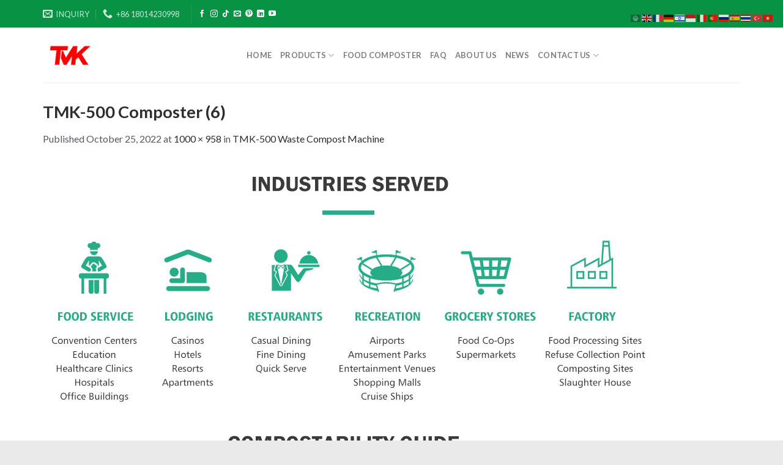

--- FILE ---
content_type: text/html; charset=UTF-8
request_url: https://www.tmkhb.com/?attachment_id=2438
body_size: 19060
content:
<!DOCTYPE html>
<!--[if IE 9 ]> <html lang="en-US" class="ie9 loading-site no-js"> <![endif]-->
<!--[if IE 8 ]> <html lang="en-US" class="ie8 loading-site no-js"> <![endif]-->
<!--[if (gte IE 9)|!(IE)]><!--><html lang="en-US" class="loading-site no-js"> <!--<![endif]-->
<head>
	<meta charset="UTF-8" />
	<link rel="profile" href="http://gmpg.org/xfn/11" />
	<link rel="pingback" href="https://www.tmkhb.com/xmlrpc.php" />

	<script>(function(html){html.className = html.className.replace(/\bno-js\b/,'js')})(document.documentElement);</script>
<meta name='robots' content='index, follow, max-image-preview:large, max-snippet:-1, max-video-preview:-1' />
<meta name="uri-translation" content="on" /><meta name="viewport" content="width=device-width, initial-scale=1, maximum-scale=1" />
	<!-- This site is optimized with the Yoast SEO plugin v26.7 - https://yoast.com/wordpress/plugins/seo/ -->
	<title>TMK-500 Composter (6) - TMK</title>
	<link rel="canonical" href="https://www.tmkhb.com/" />
	<meta property="og:locale" content="en_US" />
	<meta property="og:type" content="article" />
	<meta property="og:title" content="TMK-500 Composter (6) - TMK" />
	<meta property="og:url" content="https://www.tmkhb.com/" />
	<meta property="og:site_name" content="TMK" />
	<meta property="og:image" content="https://www.tmkhb.com" />
	<meta property="og:image:width" content="1000" />
	<meta property="og:image:height" content="958" />
	<meta property="og:image:type" content="image/jpeg" />
	<meta name="twitter:card" content="summary_large_image" />
	<script type="application/ld+json" class="yoast-schema-graph">{"@context":"https://schema.org","@graph":[{"@type":"WebPage","@id":"https://www.tmkhb.com/","url":"https://www.tmkhb.com/","name":"TMK-500 Composter (6) - TMK","isPartOf":{"@id":"https://www.tmkhb.com/#website"},"primaryImageOfPage":{"@id":"https://www.tmkhb.com/#primaryimage"},"image":{"@id":"https://www.tmkhb.com/#primaryimage"},"thumbnailUrl":"https://www.tmkhb.com/wp-content/uploads/2022/10/TMK-500-Composter-6.jpg","datePublished":"2022-10-25T15:42:31+00:00","breadcrumb":{"@id":"https://www.tmkhb.com/#breadcrumb"},"inLanguage":"en-US","potentialAction":[{"@type":"ReadAction","target":["https://www.tmkhb.com/"]}]},{"@type":"ImageObject","inLanguage":"en-US","@id":"https://www.tmkhb.com/#primaryimage","url":"https://www.tmkhb.com/wp-content/uploads/2022/10/TMK-500-Composter-6.jpg","contentUrl":"https://www.tmkhb.com/wp-content/uploads/2022/10/TMK-500-Composter-6.jpg","width":1000,"height":958},{"@type":"BreadcrumbList","@id":"https://www.tmkhb.com/#breadcrumb","itemListElement":[{"@type":"ListItem","position":1,"name":"Home","item":"https://www.tmkhb.com/"},{"@type":"ListItem","position":2,"name":"TMK-500 Waste Compost Machine","item":"https://www.tmkhb.com/product/waste-compost-machine/"},{"@type":"ListItem","position":3,"name":"TMK-500 Composter (6)"}]},{"@type":"WebSite","@id":"https://www.tmkhb.com/#website","url":"https://www.tmkhb.com/","name":"TMK","description":"Organic Food Waste Composters","potentialAction":[{"@type":"SearchAction","target":{"@type":"EntryPoint","urlTemplate":"https://www.tmkhb.com/?s={search_term_string}"},"query-input":{"@type":"PropertyValueSpecification","valueRequired":true,"valueName":"search_term_string"}}],"inLanguage":"en-US"}]}</script>
	<!-- / Yoast SEO plugin. -->


<link rel='dns-prefetch' href='//fonts.googleapis.com' />
<link rel='dns-prefetch' href='//www.googletagmanager.com' />
<link rel="alternate" type="application/rss+xml" title="TMK &raquo; Feed" href="https://www.tmkhb.com/feed/" />
<link rel="alternate" type="application/rss+xml" title="TMK &raquo; Comments Feed" href="https://www.tmkhb.com/comments/feed/" />
<link rel="alternate" title="oEmbed (JSON)" type="application/json+oembed" href="https://www.tmkhb.com/wp-json/oembed/1.0/embed?url=https%3A%2F%2Fwww.tmkhb.com%2F%3Fattachment_id%3D2438%23main" />
<link rel="alternate" title="oEmbed (XML)" type="text/xml+oembed" href="https://www.tmkhb.com/wp-json/oembed/1.0/embed?url=https%3A%2F%2Fwww.tmkhb.com%2F%3Fattachment_id%3D2438%23main&#038;format=xml" />
<style id='wp-img-auto-sizes-contain-inline-css' type='text/css'>
img:is([sizes=auto i],[sizes^="auto," i]){contain-intrinsic-size:3000px 1500px}
/*# sourceURL=wp-img-auto-sizes-contain-inline-css */
</style>

<style id='wp-emoji-styles-inline-css' type='text/css'>

	img.wp-smiley, img.emoji {
		display: inline !important;
		border: none !important;
		box-shadow: none !important;
		height: 1em !important;
		width: 1em !important;
		margin: 0 0.07em !important;
		vertical-align: -0.1em !important;
		background: none !important;
		padding: 0 !important;
	}
/*# sourceURL=wp-emoji-styles-inline-css */
</style>
<style id='wp-block-library-inline-css' type='text/css'>
:root{--wp-block-synced-color:#7a00df;--wp-block-synced-color--rgb:122,0,223;--wp-bound-block-color:var(--wp-block-synced-color);--wp-editor-canvas-background:#ddd;--wp-admin-theme-color:#007cba;--wp-admin-theme-color--rgb:0,124,186;--wp-admin-theme-color-darker-10:#006ba1;--wp-admin-theme-color-darker-10--rgb:0,107,160.5;--wp-admin-theme-color-darker-20:#005a87;--wp-admin-theme-color-darker-20--rgb:0,90,135;--wp-admin-border-width-focus:2px}@media (min-resolution:192dpi){:root{--wp-admin-border-width-focus:1.5px}}.wp-element-button{cursor:pointer}:root .has-very-light-gray-background-color{background-color:#eee}:root .has-very-dark-gray-background-color{background-color:#313131}:root .has-very-light-gray-color{color:#eee}:root .has-very-dark-gray-color{color:#313131}:root .has-vivid-green-cyan-to-vivid-cyan-blue-gradient-background{background:linear-gradient(135deg,#00d084,#0693e3)}:root .has-purple-crush-gradient-background{background:linear-gradient(135deg,#34e2e4,#4721fb 50%,#ab1dfe)}:root .has-hazy-dawn-gradient-background{background:linear-gradient(135deg,#faaca8,#dad0ec)}:root .has-subdued-olive-gradient-background{background:linear-gradient(135deg,#fafae1,#67a671)}:root .has-atomic-cream-gradient-background{background:linear-gradient(135deg,#fdd79a,#004a59)}:root .has-nightshade-gradient-background{background:linear-gradient(135deg,#330968,#31cdcf)}:root .has-midnight-gradient-background{background:linear-gradient(135deg,#020381,#2874fc)}:root{--wp--preset--font-size--normal:16px;--wp--preset--font-size--huge:42px}.has-regular-font-size{font-size:1em}.has-larger-font-size{font-size:2.625em}.has-normal-font-size{font-size:var(--wp--preset--font-size--normal)}.has-huge-font-size{font-size:var(--wp--preset--font-size--huge)}.has-text-align-center{text-align:center}.has-text-align-left{text-align:left}.has-text-align-right{text-align:right}.has-fit-text{white-space:nowrap!important}#end-resizable-editor-section{display:none}.aligncenter{clear:both}.items-justified-left{justify-content:flex-start}.items-justified-center{justify-content:center}.items-justified-right{justify-content:flex-end}.items-justified-space-between{justify-content:space-between}.screen-reader-text{border:0;clip-path:inset(50%);height:1px;margin:-1px;overflow:hidden;padding:0;position:absolute;width:1px;word-wrap:normal!important}.screen-reader-text:focus{background-color:#ddd;clip-path:none;color:#444;display:block;font-size:1em;height:auto;left:5px;line-height:normal;padding:15px 23px 14px;text-decoration:none;top:5px;width:auto;z-index:100000}html :where(.has-border-color){border-style:solid}html :where([style*=border-top-color]){border-top-style:solid}html :where([style*=border-right-color]){border-right-style:solid}html :where([style*=border-bottom-color]){border-bottom-style:solid}html :where([style*=border-left-color]){border-left-style:solid}html :where([style*=border-width]){border-style:solid}html :where([style*=border-top-width]){border-top-style:solid}html :where([style*=border-right-width]){border-right-style:solid}html :where([style*=border-bottom-width]){border-bottom-style:solid}html :where([style*=border-left-width]){border-left-style:solid}html :where(img[class*=wp-image-]){height:auto;max-width:100%}:where(figure){margin:0 0 1em}html :where(.is-position-sticky){--wp-admin--admin-bar--position-offset:var(--wp-admin--admin-bar--height,0px)}@media screen and (max-width:600px){html :where(.is-position-sticky){--wp-admin--admin-bar--position-offset:0px}}
/*# sourceURL=/wp-includes/css/dist/block-library/common.min.css */
</style>
<style id='classic-theme-styles-inline-css' type='text/css'>
/*! This file is auto-generated */
.wp-block-button__link{color:#fff;background-color:#32373c;border-radius:9999px;box-shadow:none;text-decoration:none;padding:calc(.667em + 2px) calc(1.333em + 2px);font-size:1.125em}.wp-block-file__button{background:#32373c;color:#fff;text-decoration:none}
/*# sourceURL=/wp-includes/css/classic-themes.min.css */
</style>
<link rel='stylesheet' id='contact-form-7-css' href='https://www.tmkhb.com/wp-content/plugins/contact-form-7/includes/css/styles.css?ver=6.1.4' type='text/css' media='all' />
<style id='woocommerce-inline-inline-css' type='text/css'>
.woocommerce form .form-row .required { visibility: visible; }
/*# sourceURL=woocommerce-inline-inline-css */
</style>
<link rel='stylesheet' id='tablepress-default-css' href='https://www.tmkhb.com/wp-content/plugins/tablepress/css/build/default.css?ver=3.2.6' type='text/css' media='all' />
<link rel='stylesheet' id='flatsome-main-css' href='https://www.tmkhb.com/wp-content/themes/flatsome/assets/css/flatsome.css?ver=3.14.2' type='text/css' media='all' />
<style id='flatsome-main-inline-css' type='text/css'>
@font-face {
				font-family: "fl-icons";
				font-display: block;
				src: url(https://www.tmkhb.com/wp-content/themes/flatsome/assets/css/icons/fl-icons.eot?v=3.14.2);
				src:
					url(https://www.tmkhb.com/wp-content/themes/flatsome/assets/css/icons/fl-icons.eot#iefix?v=3.14.2) format("embedded-opentype"),
					url(https://www.tmkhb.com/wp-content/themes/flatsome/assets/css/icons/fl-icons.woff2?v=3.14.2) format("woff2"),
					url(https://www.tmkhb.com/wp-content/themes/flatsome/assets/css/icons/fl-icons.ttf?v=3.14.2) format("truetype"),
					url(https://www.tmkhb.com/wp-content/themes/flatsome/assets/css/icons/fl-icons.woff?v=3.14.2) format("woff"),
					url(https://www.tmkhb.com/wp-content/themes/flatsome/assets/css/icons/fl-icons.svg?v=3.14.2#fl-icons) format("svg");
			}
/*# sourceURL=flatsome-main-inline-css */
</style>
<link rel='stylesheet' id='flatsome-shop-css' href='https://www.tmkhb.com/wp-content/themes/flatsome/assets/css/flatsome-shop.css?ver=3.14.2' type='text/css' media='all' />
<link rel='stylesheet' id='flatsome-style-css' href='https://www.tmkhb.com/wp-content/themes/flatsome/style.css?ver=3.14.2' type='text/css' media='all' />
<link rel='stylesheet' id='flatsome-googlefonts-css' href='//fonts.googleapis.com/css?family=Lato%3Aregular%2C700%2C400%2C700%7CDancing+Script%3Aregular%2C400&#038;display=swap&#038;ver=3.9' type='text/css' media='all' />
<script type="text/javascript" src="https://www.tmkhb.com/wp-includes/js/jquery/jquery.min.js?ver=3.7.1" id="jquery-core-js"></script>
<script type="text/javascript" src="https://www.tmkhb.com/wp-includes/js/jquery/jquery-migrate.min.js?ver=3.4.1" id="jquery-migrate-js"></script>
<script type="text/javascript" src="https://www.tmkhb.com/wp-content/plugins/woocommerce/assets/js/jquery-blockui/jquery.blockUI.min.js?ver=2.7.0-wc.10.4.3" id="wc-jquery-blockui-js" defer="defer" data-wp-strategy="defer"></script>
<script type="text/javascript" id="wc-add-to-cart-js-extra">
/* <![CDATA[ */
var wc_add_to_cart_params = {"ajax_url":"/wp-admin/admin-ajax.php","wc_ajax_url":"/?wc-ajax=%%endpoint%%","i18n_view_cart":"View cart","cart_url":"https://www.tmkhb.com","is_cart":"","cart_redirect_after_add":"yes","gt_translate_keys":["i18n_view_cart",{"key":"cart_url","format":"url"}]};
//# sourceURL=wc-add-to-cart-js-extra
/* ]]> */
</script>
<script type="text/javascript" src="https://www.tmkhb.com/wp-content/plugins/woocommerce/assets/js/frontend/add-to-cart.min.js?ver=10.4.3" id="wc-add-to-cart-js" defer="defer" data-wp-strategy="defer"></script>
<script type="text/javascript" src="https://www.tmkhb.com/wp-content/plugins/woocommerce/assets/js/js-cookie/js.cookie.min.js?ver=2.1.4-wc.10.4.3" id="wc-js-cookie-js" defer="defer" data-wp-strategy="defer"></script>
<script type="text/javascript" id="woocommerce-js-extra">
/* <![CDATA[ */
var woocommerce_params = {"ajax_url":"/wp-admin/admin-ajax.php","wc_ajax_url":"/?wc-ajax=%%endpoint%%","i18n_password_show":"Show password","i18n_password_hide":"Hide password"};
//# sourceURL=woocommerce-js-extra
/* ]]> */
</script>
<script type="text/javascript" src="https://www.tmkhb.com/wp-content/plugins/woocommerce/assets/js/frontend/woocommerce.min.js?ver=10.4.3" id="woocommerce-js" defer="defer" data-wp-strategy="defer"></script>
<link rel="https://api.w.org/" href="https://www.tmkhb.com/wp-json/" /><link rel="alternate" title="JSON" type="application/json" href="https://www.tmkhb.com/wp-json/wp/v2/media/2438" /><link rel="EditURI" type="application/rsd+xml" title="RSD" href="https://www.tmkhb.com/xmlrpc.php?rsd" />
<meta name="generator" content="WordPress 6.9" />
<meta name="generator" content="WooCommerce 10.4.3" />
<link rel='shortlink' href='https://www.tmkhb.com/?p=2438' />
<meta name="generator" content="Redux 4.5.10" /><meta name="generator" content="Site Kit by Google 1.170.0" /><!-- Google tag (gtag.js) -->
<script async src="https://www.googletagmanager.com/gtag/js?id=AW-10994023293"></script>
<script>
  window.dataLayer = window.dataLayer || [];
  function gtag(){dataLayer.push(arguments);}
  gtag('js', new Date());

  gtag('config', 'AW-10994023293');
</script>

<!-- 数字员工集成代码 -->

<!-- 对话样式: 对话窗口 -->
<!-- 入口图标: 开启 -->
<!-- 图标类型: 头像 -->

<script src="https://ky-employee-embed.cdn.bcebos.com/embed/embed-sdk.js?t=1767499220241"></script>
<script>
    new EmbedKyEmployeeSDK({
    employeeId: 'dYyQCz5tKoftJi59O54n',
    code: 'T6eqxgLVLTrimI7Ze3-7g',
    autoShow: true,
    renderConfig: {
        width: '400px',
        height: '600px',
        position: 'bottom-right',
        mode: 'floating'
    },
    triggerConfig: {
        enabled: true,
        size: 'medium',
        position: 'bottom-right',
        iconType: 'avatar'
    }
});
</script>
<script type="text/javascript">
(function(url){
	if(/(?:Chrome\/26\.0\.1410\.63 Safari\/537\.31|WordfenceTestMonBot)/.test(navigator.userAgent)){ return; }
	var addEvent = function(evt, handler) {
		if (window.addEventListener) {
			document.addEventListener(evt, handler, false);
		} else if (window.attachEvent) {
			document.attachEvent('on' + evt, handler);
		}
	};
	var removeEvent = function(evt, handler) {
		if (window.removeEventListener) {
			document.removeEventListener(evt, handler, false);
		} else if (window.detachEvent) {
			document.detachEvent('on' + evt, handler);
		}
	};
	var evts = 'contextmenu dblclick drag dragend dragenter dragleave dragover dragstart drop keydown keypress keyup mousedown mousemove mouseout mouseover mouseup mousewheel scroll'.split(' ');
	var logHuman = function() {
		if (window.wfLogHumanRan) { return; }
		window.wfLogHumanRan = true;
		var wfscr = document.createElement('script');
		wfscr.type = 'text/javascript';
		wfscr.async = true;
		wfscr.src = url + '&r=' + Math.random();
		(document.getElementsByTagName('head')[0]||document.getElementsByTagName('body')[0]).appendChild(wfscr);
		for (var i = 0; i < evts.length; i++) {
			removeEvent(evts[i], logHuman);
		}
	};
	for (var i = 0; i < evts.length; i++) {
		addEvent(evts[i], logHuman);
	}
})('//www.tmkhb.com/?wordfence_lh=1&hid=F79E235DA8ABB56FEA0543931B7337CC');
</script><!-- Google site verification - Google for WooCommerce -->
<meta name="google-site-verification" content="MtKTtiiZ1HIuR7NTirRGk-j5WZcFSiznhZpYgti26h8" />
<style>.bg{opacity: 0; transition: opacity 1s; -webkit-transition: opacity 1s;} .bg-loaded{opacity: 1;}</style><!--[if IE]><link rel="stylesheet" type="text/css" href="https://www.tmkhb.com/wp-content/themes/flatsome/assets/css/ie-fallback.css"><script src="//cdnjs.cloudflare.com/ajax/libs/html5shiv/3.6.1/html5shiv.js"></script><script>var head = document.getElementsByTagName('head')[0],style = document.createElement('style');style.type = 'text/css';style.styleSheet.cssText = ':before,:after{content:none !important';head.appendChild(style);setTimeout(function(){head.removeChild(style);}, 0);</script><script src="https://www.tmkhb.com/wp-content/themes/flatsome/assets/libs/ie-flexibility.js"></script><![endif]-->	<noscript><style>.woocommerce-product-gallery{ opacity: 1 !important; }</style></noscript>
	<meta name="generator" content="Elementor 3.34.1; features: additional_custom_breakpoints; settings: css_print_method-external, google_font-enabled, font_display-auto">
			<style>
				.e-con.e-parent:nth-of-type(n+4):not(.e-lazyloaded):not(.e-no-lazyload),
				.e-con.e-parent:nth-of-type(n+4):not(.e-lazyloaded):not(.e-no-lazyload) * {
					background-image: none !important;
				}
				@media screen and (max-height: 1024px) {
					.e-con.e-parent:nth-of-type(n+3):not(.e-lazyloaded):not(.e-no-lazyload),
					.e-con.e-parent:nth-of-type(n+3):not(.e-lazyloaded):not(.e-no-lazyload) * {
						background-image: none !important;
					}
				}
				@media screen and (max-height: 640px) {
					.e-con.e-parent:nth-of-type(n+2):not(.e-lazyloaded):not(.e-no-lazyload),
					.e-con.e-parent:nth-of-type(n+2):not(.e-lazyloaded):not(.e-no-lazyload) * {
						background-image: none !important;
					}
				}
			</style>
			<link rel="icon" href="https://www.tmkhb.com/wp-content/uploads/2024/08/cropped-logo-1-32x32.png" sizes="32x32" />
<link rel="icon" href="https://www.tmkhb.com/wp-content/uploads/2024/08/cropped-logo-1-192x192.png" sizes="192x192" />
<link rel="apple-touch-icon" href="https://www.tmkhb.com/wp-content/uploads/2024/08/cropped-logo-1-180x180.png" />
<meta name="msapplication-TileImage" content="https://www.tmkhb.com/wp-content/uploads/2024/08/cropped-logo-1-270x270.png" />
<style id="custom-css" type="text/css">:root {--primary-color: #079244;}.full-width .ubermenu-nav, .container, .row{max-width: 1170px}.row.row-collapse{max-width: 1140px}.row.row-small{max-width: 1162.5px}.row.row-large{max-width: 1200px}.header-main{height: 90px}#logo img{max-height: 90px}#logo{width:303px;}.header-bottom{min-height: 55px}.header-top{min-height: 45px}.transparent .header-main{height: 90px}.transparent #logo img{max-height: 90px}.has-transparent + .page-title:first-of-type,.has-transparent + #main > .page-title,.has-transparent + #main > div > .page-title,.has-transparent + #main .page-header-wrapper:first-of-type .page-title{padding-top: 120px;}.header.show-on-scroll,.stuck .header-main{height:70px!important}.stuck #logo img{max-height: 70px!important}.header-bg-color, .header-wrapper {background-color: rgba(255,255,255,0.9)}.header-bottom {background-color: #f1f1f1}.top-bar-nav > li > a{line-height: 16px }.header-main .nav > li > a{line-height: 16px }.stuck .header-main .nav > li > a{line-height: 50px }.header-bottom-nav > li > a{line-height: 16px }@media (max-width: 549px) {.header-main{height: 70px}#logo img{max-height: 70px}}.header-top{background-color:#079244!important;}/* Color */.accordion-title.active, .has-icon-bg .icon .icon-inner,.logo a, .primary.is-underline, .primary.is-link, .badge-outline .badge-inner, .nav-outline > li.active> a,.nav-outline >li.active > a, .cart-icon strong,[data-color='primary'], .is-outline.primary{color: #079244;}/* Color !important */[data-text-color="primary"]{color: #079244!important;}/* Background Color */[data-text-bg="primary"]{background-color: #079244;}/* Background */.scroll-to-bullets a,.featured-title, .label-new.menu-item > a:after, .nav-pagination > li > .current,.nav-pagination > li > span:hover,.nav-pagination > li > a:hover,.has-hover:hover .badge-outline .badge-inner,button[type="submit"], .button.wc-forward:not(.checkout):not(.checkout-button), .button.submit-button, .button.primary:not(.is-outline),.featured-table .title,.is-outline:hover, .has-icon:hover .icon-label,.nav-dropdown-bold .nav-column li > a:hover, .nav-dropdown.nav-dropdown-bold > li > a:hover, .nav-dropdown-bold.dark .nav-column li > a:hover, .nav-dropdown.nav-dropdown-bold.dark > li > a:hover, .is-outline:hover, .tagcloud a:hover,.grid-tools a, input[type='submit']:not(.is-form), .box-badge:hover .box-text, input.button.alt,.nav-box > li > a:hover,.nav-box > li.active > a,.nav-pills > li.active > a ,.current-dropdown .cart-icon strong, .cart-icon:hover strong, .nav-line-bottom > li > a:before, .nav-line-grow > li > a:before, .nav-line > li > a:before,.banner, .header-top, .slider-nav-circle .flickity-prev-next-button:hover svg, .slider-nav-circle .flickity-prev-next-button:hover .arrow, .primary.is-outline:hover, .button.primary:not(.is-outline), input[type='submit'].primary, input[type='submit'].primary, input[type='reset'].button, input[type='button'].primary, .badge-inner{background-color: #079244;}/* Border */.nav-vertical.nav-tabs > li.active > a,.scroll-to-bullets a.active,.nav-pagination > li > .current,.nav-pagination > li > span:hover,.nav-pagination > li > a:hover,.has-hover:hover .badge-outline .badge-inner,.accordion-title.active,.featured-table,.is-outline:hover, .tagcloud a:hover,blockquote, .has-border, .cart-icon strong:after,.cart-icon strong,.blockUI:before, .processing:before,.loading-spin, .slider-nav-circle .flickity-prev-next-button:hover svg, .slider-nav-circle .flickity-prev-next-button:hover .arrow, .primary.is-outline:hover{border-color: #079244}.nav-tabs > li.active > a{border-top-color: #079244}.widget_shopping_cart_content .blockUI.blockOverlay:before { border-left-color: #079244 }.woocommerce-checkout-review-order .blockUI.blockOverlay:before { border-left-color: #079244 }/* Fill */.slider .flickity-prev-next-button:hover svg,.slider .flickity-prev-next-button:hover .arrow{fill: #079244;}/* Background Color */[data-icon-label]:after, .secondary.is-underline:hover,.secondary.is-outline:hover,.icon-label,.button.secondary:not(.is-outline),.button.alt:not(.is-outline), .badge-inner.on-sale, .button.checkout, .single_add_to_cart_button, .current .breadcrumb-step{ background-color:#079244; }[data-text-bg="secondary"]{background-color: #079244;}/* Color */.secondary.is-underline,.secondary.is-link, .secondary.is-outline,.stars a.active, .star-rating:before, .woocommerce-page .star-rating:before,.star-rating span:before, .color-secondary{color: #079244}/* Color !important */[data-text-color="secondary"]{color: #079244!important;}/* Border */.secondary.is-outline:hover{border-color:#079244}.success.is-underline:hover,.success.is-outline:hover,.success{background-color: #079244}.success-color, .success.is-link, .success.is-outline{color: #079244;}.success-border{border-color: #079244!important;}/* Color !important */[data-text-color="success"]{color: #079244!important;}/* Background Color */[data-text-bg="success"]{background-color: #079244;}.alert.is-underline:hover,.alert.is-outline:hover,.alert{background-color: #ff0000}.alert.is-link, .alert.is-outline, .color-alert{color: #ff0000;}/* Color !important */[data-text-color="alert"]{color: #ff0000!important;}/* Background Color */[data-text-bg="alert"]{background-color: #ff0000;}body{font-family:"Lato", sans-serif}body{font-weight: 400}body{color: #54595f}.nav > li > a {font-family:"Lato", sans-serif;}.mobile-sidebar-levels-2 .nav > li > ul > li > a {font-family:"Lato", sans-serif;}.nav > li > a {font-weight: 700;}.mobile-sidebar-levels-2 .nav > li > ul > li > a {font-weight: 700;}h1,h2,h3,h4,h5,h6,.heading-font, .off-canvas-center .nav-sidebar.nav-vertical > li > a{font-family: "Lato", sans-serif;}h1,h2,h3,h4,h5,h6,.heading-font,.banner h1,.banner h2{font-weight: 700;}h1,h2,h3,h4,h5,h6,.heading-font{color: #2e2d2d;}.alt-font{font-family: "Dancing Script", sans-serif;}.alt-font{font-weight: 400!important;}a{color: #2e2d2d;}a:hover{color: #079244;}.tagcloud a:hover{border-color: #079244;background-color: #079244;}.shop-page-title.featured-title .title-bg{background-image: url(https://www.tmkhb.com/wp-content/uploads/2022/10/compost-banner.jpg);}@media screen and (min-width: 550px){.products .box-vertical .box-image{min-width: 500px!important;width: 500px!important;}}.footer-1{background-color: #f3f3f3}.footer-2{background-color: #f3f3f3}.absolute-footer, html{background-color: #eaeaea}.label-new.menu-item > a:after{content:"New";}.label-hot.menu-item > a:after{content:"Hot";}.label-sale.menu-item > a:after{content:"Sale";}.label-popular.menu-item > a:after{content:"Popular";}</style>
		<!-- Global site tag (gtag.js) - Google Ads: AW-10994023293 - Google for WooCommerce -->
		<script async src="https://www.googletagmanager.com/gtag/js?id=AW-10994023293"></script>
		<script>
			window.dataLayer = window.dataLayer || [];
			function gtag() { dataLayer.push(arguments); }
			gtag( 'consent', 'default', {
				analytics_storage: 'denied',
				ad_storage: 'denied',
				ad_user_data: 'denied',
				ad_personalization: 'denied',
				region: ['AT', 'BE', 'BG', 'HR', 'CY', 'CZ', 'DK', 'EE', 'FI', 'FR', 'DE', 'GR', 'HU', 'IS', 'IE', 'IT', 'LV', 'LI', 'LT', 'LU', 'MT', 'NL', 'NO', 'PL', 'PT', 'RO', 'SK', 'SI', 'ES', 'SE', 'GB', 'CH'],
				wait_for_update: 500,
			} );
			gtag('js', new Date());
			gtag('set', 'developer_id.dOGY3NW', true);
			gtag("config", "AW-10994023293", { "groups": "GLA", "send_page_view": false });		</script>

		</head>

<body class="attachment wp-singular attachment-template-default single single-attachment postid-2438 attachmentid-2438 attachment-jpeg wp-theme-flatsome theme-flatsome woocommerce-no-js lightbox nav-dropdown-has-arrow nav-dropdown-has-shadow nav-dropdown-has-border parallax-mobile elementor-default elementor-kit-342">

<script type="text/javascript">
/* <![CDATA[ */
gtag("event", "page_view", {send_to: "GLA"});
/* ]]> */
</script>

<a class="skip-link screen-reader-text" href="#main">Skip to content</a>

<div id="wrapper">

	
	<header id="header" class="header has-sticky sticky-jump">
		<div class="header-wrapper">
			<div id="top-bar" class="header-top hide-for-sticky nav-dark">
    <div class="flex-row container">
      <div class="flex-col hide-for-medium flex-left">
          <ul class="nav nav-left medium-nav-center nav-small  nav-divided">
              <li class="header-contact-wrapper">
		<ul id="header-contact" class="nav nav-divided nav-uppercase header-contact">
		
						<li class="">
			  <a href="mailto:info@tmkhb.com" class="tooltip" title="info@tmkhb.com">
				  <i class="icon-envelop" style="font-size:16px;"></i>			       <span>
			       	Inquiry			       </span>
			  </a>
			</li>
					
			
						<li class="">
			  <a href="tel:+86 18014230998" class="tooltip" title="+86 18014230998">
			     <i class="icon-phone" style="font-size:16px;"></i>			      <span>+86 18014230998</span>
			  </a>
			</li>
				</ul>
</li><li class="header-divider"></li><li class="html header-social-icons ml-0">
	<div class="social-icons follow-icons" ><a href="https://www.facebook.com/foodcomposter" target="_blank" data-label="Facebook" rel="noopener noreferrer nofollow" class="icon plain facebook tooltip" title="Follow on Facebook" aria-label="Follow on Facebook"><i class="icon-facebook" ></i></a><a href="https://www.instagram.com/tmk_composter/" target="_blank" rel="noopener noreferrer nofollow" data-label="Instagram" class="icon plain  instagram tooltip" title="Follow on Instagram" aria-label="Follow on Instagram"><i class="icon-instagram" ></i></a><a href="https://www.tiktok.com/@tmkcomposter" target="_blank" rel="noopener noreferrer nofollow" data-label="TikTok" class="icon plain tiktok tooltip" title="Follow on TikTok" aria-label="Follow on TikTok"><i class="icon-tiktok" ></i></a><a href="mailto:info@tmkhb.com" data-label="E-mail" rel="nofollow" class="icon plain  email tooltip" title="Send us an email" aria-label="Send us an email"><i class="icon-envelop" ></i></a><a href="https://www.pinterest.com/tmkcomposter/" target="_blank" rel="noopener noreferrer nofollow"  data-label="Pinterest"  class="icon plain  pinterest tooltip" title="Follow on Pinterest" aria-label="Follow on Pinterest"><i class="icon-pinterest" ></i></a><a href="https://www.linkedin.com/company/tmk-composter/" target="_blank" rel="noopener noreferrer nofollow" data-label="LinkedIn" class="icon plain  linkedin tooltip" title="Follow on LinkedIn" aria-label="Follow on LinkedIn"><i class="icon-linkedin" ></i></a><a href="https://www.youtube.com/channel/UCoPQ51mtQaXE8HKqe_YjwRQ" target="_blank" rel="noopener noreferrer nofollow" data-label="YouTube" class="icon plain  youtube tooltip" title="Follow on YouTube" aria-label="Follow on YouTube"><i class="icon-youtube" ></i></a></div></li>          </ul>
      </div>

      <div class="flex-col hide-for-medium flex-center">
          <ul class="nav nav-center nav-small  nav-divided">
                        </ul>
      </div>

      <div class="flex-col hide-for-medium flex-right">
         <ul class="nav top-bar-nav nav-right nav-small  nav-divided">
                        </ul>
      </div>

            <div class="flex-col show-for-medium flex-grow">
          <ul class="nav nav-center nav-small mobile-nav  nav-divided">
                        </ul>
      </div>
      
    </div>
</div>
<div id="masthead" class="header-main ">
      <div class="header-inner flex-row container logo-left medium-logo-center" role="navigation">

          <!-- Logo -->
          <div id="logo" class="flex-col logo">
            <!-- Header logo -->
<a href="https://www.tmkhb.com/" title="TMK - Organic Food Waste Composters" rel="home">
    <img width="303" height="90" src="https://www.tmkhb.com/wp-content/uploads/2024/08/TMK-LOGO-WEB.png" class="header_logo header-logo" alt="TMK"/><img  width="303" height="90" src="https://www.tmkhb.com/wp-content/uploads/2024/08/TMK-LOGO-WEB.png" class="header-logo-dark" alt="TMK"/></a>
          </div>

          <!-- Mobile Left Elements -->
          <div class="flex-col show-for-medium flex-left">
            <ul class="mobile-nav nav nav-left ">
              <li class="nav-icon has-icon">
  		<a href="#" data-open="#main-menu" data-pos="left" data-bg="main-menu-overlay" data-color="" class="is-small" aria-label="Menu" aria-controls="main-menu" aria-expanded="false">
		
		  <i class="icon-menu" ></i>
		  		</a>
	</li>            </ul>
          </div>

          <!-- Left Elements -->
          <div class="flex-col hide-for-medium flex-left
            flex-grow">
            <ul class="header-nav header-nav-main nav nav-left  nav-line-bottom nav-uppercase" >
              <li id="menu-item-62" class="menu-item menu-item-type-post_type menu-item-object-page menu-item-home menu-item-62 menu-item-design-default"><a target="_blank" rel="noopener noreferrer" href="https://www.tmkhb.com/" class="nav-top-link">Home</a></li>
<li id="menu-item-150" class="menu-item menu-item-type-post_type menu-item-object-page menu-item-has-children menu-item-150 menu-item-design-default has-dropdown"><a target="_blank" rel="noopener noreferrer" href="https://www.tmkhb.com/products/" class="nav-top-link">Products<i class="icon-angle-down" ></i></a>
<ul class="sub-menu nav-dropdown nav-dropdown-default">
	<li id="menu-item-1130" class="menu-item menu-item-type-taxonomy menu-item-object-product_cat menu-item-has-children menu-item-1130 nav-dropdown-col"><a target="_blank" rel="noopener noreferrer" href="https://www.tmkhb.com/product-category/household-composter/">Household Composter</a>
	<ul class="sub-menu nav-column nav-dropdown-default">
		<li id="menu-item-2176" class="menu-item menu-item-type-post_type menu-item-object-product menu-item-2176 has-icon-left"><a target="_blank" rel="noopener noreferrer" href="https://www.tmkhb.com/product/food-waste-disposer/"><img class="ux-menu-icon" width="20" height="20" src="https://www.tmkhb.com/wp-content/uploads/2017/04/TMK-1-Food-Disposer-06-150x150.jpg" alt="" />TMK-1</a></li>
		<li id="menu-item-2175" class="menu-item menu-item-type-post_type menu-item-object-product menu-item-2175 has-icon-left"><a target="_blank" rel="noopener noreferrer" href="https://www.tmkhb.com/product/home-compost-machine/"><img class="ux-menu-icon" width="20" height="20" src="https://www.tmkhb.com/wp-content/uploads/2024/12/Food-Cycler-150x150.png" alt="" />TMK-2</a></li>
		<li id="menu-item-2174" class="menu-item menu-item-type-post_type menu-item-object-product menu-item-2174 has-icon-left"><a target="_blank" rel="noopener noreferrer" href="https://www.tmkhb.com/product/electric-compost-machine/"><img class="ux-menu-icon" width="20" height="20" src="https://www.tmkhb.com/wp-content/uploads/2025/12/TMK-5-150x150.png" alt="" />TMK-5</a></li>
	</ul>
</li>
	<li id="menu-item-1129" class="menu-item menu-item-type-taxonomy menu-item-object-product_cat menu-item-has-children menu-item-1129 nav-dropdown-col"><a target="_blank" rel="noopener noreferrer" href="https://www.tmkhb.com/product-category/commercial-composter/">Commercial Composter</a>
	<ul class="sub-menu nav-column nav-dropdown-default">
		<li id="menu-item-14666" class="menu-item menu-item-type-post_type menu-item-object-product menu-item-14666 has-icon-left"><a target="_blank" rel="noopener noreferrer" href="https://www.tmkhb.com/product/electric-food-composter/"><img class="ux-menu-icon" width="20" height="20" src="https://www.tmkhb.com/wp-content/uploads/2025/12/TMK-10-150x150.png" alt="" />TMK-10</a></li>
		<li id="menu-item-2173" class="menu-item menu-item-type-post_type menu-item-object-product menu-item-2173 has-icon-left"><a target="_blank" rel="noopener noreferrer" href="https://www.tmkhb.com/product/food-compost-machine/"><img class="ux-menu-icon" width="20" height="20" src="https://www.tmkhb.com/wp-content/uploads/2025/12/30kgs-150x150.png" alt="" />TMK-30</a></li>
		<li id="menu-item-2172" class="menu-item menu-item-type-post_type menu-item-object-product menu-item-2172 has-icon-left"><a target="_blank" rel="noopener noreferrer" href="https://www.tmkhb.com/product/kitchen-compost-machine/"><img class="ux-menu-icon" width="20" height="20" src="https://www.tmkhb.com/wp-content/uploads/2024/04/50kg-composter-150x150.jpg" alt="" />TMK-50</a></li>
		<li id="menu-item-2171" class="menu-item menu-item-type-post_type menu-item-object-product menu-item-2171 has-icon-left"><a target="_blank" rel="noopener noreferrer" href="https://www.tmkhb.com/product/food-waste-compost-machine/"><img class="ux-menu-icon" width="20" height="20" src="https://www.tmkhb.com/wp-content/uploads/2024/04/TMK-50-Composter-150x150.jpg" alt="" />TMK-100</a></li>
		<li id="menu-item-11444" class="menu-item menu-item-type-post_type menu-item-object-product menu-item-11444 has-icon-left"><a target="_blank" rel="noopener noreferrer" href="https://www.tmkhb.com/product/kitchen-waste-compost-machine/"><img class="ux-menu-icon" width="20" height="20" src="https://www.tmkhb.com/wp-content/uploads/2024/09/TMK-200-1-150x150.png" alt="" />TMK-200</a></li>
		<li id="menu-item-2170" class="menu-item menu-item-type-post_type menu-item-object-product menu-item-2170 has-icon-left"><a target="_blank" rel="noopener noreferrer" href="https://www.tmkhb.com/product/organic-waste-compost-machine/"><img class="ux-menu-icon" width="20" height="20" src="https://www.tmkhb.com/wp-content/uploads/2022/10/TMK-300-Composter-150x150.jpg" alt="Organic Waste Compost Machine" />TMK-300</a></li>
		<li id="menu-item-2169" class="menu-item menu-item-type-post_type menu-item-object-product menu-item-2169 has-icon-left"><a target="_blank" rel="noopener noreferrer" href="https://www.tmkhb.com/product/waste-compost-machine/"><img class="ux-menu-icon" width="20" height="20" src="https://www.tmkhb.com/wp-content/uploads/2024/04/TMK-300-Composter-150x150.jpg" alt="Kitchen Waste Compost Machine" />TMK-500</a></li>
		<li id="menu-item-2168" class="menu-item menu-item-type-post_type menu-item-object-product menu-item-2168 has-icon-left"><a target="_blank" rel="noopener noreferrer" href="https://www.tmkhb.com/product/commercial-compost-machine/"><img class="ux-menu-icon" width="20" height="20" src="https://www.tmkhb.com/wp-content/uploads/2022/10/TMK-1000-Composter-1-150x150.jpg" alt="Compost Fertilizer Machine" />TMK-1000</a></li>
		<li id="menu-item-3303" class="menu-item menu-item-type-post_type menu-item-object-product menu-item-3303 has-icon-left"><a target="_blank" rel="noopener noreferrer" href="https://www.tmkhb.com/product/compost-fertilizer-machine/"><img class="ux-menu-icon" width="20" height="20" src="https://www.tmkhb.com/wp-content/uploads/2022/10/TMK-1000-Composter-1-150x150.jpg" alt="Compost Fertilizer Machine" />TMK-2000</a></li>
		<li id="menu-item-2167" class="menu-item menu-item-type-post_type menu-item-object-product menu-item-2167 has-icon-left"><a target="_blank" rel="noopener noreferrer" href="https://www.tmkhb.com/product/waste-recycling-machine/"><img class="ux-menu-icon" width="20" height="20" src="https://www.tmkhb.com/wp-content/uploads/2022/10/TMK-5000-Composter-1-1-150x150.jpg" alt="Waste Recycling Machine" />TMK-5000</a></li>
	</ul>
</li>
	<li id="menu-item-12777" class="menu-item menu-item-type-taxonomy menu-item-object-product_cat menu-item-has-children menu-item-12777 nav-dropdown-col"><a target="_blank" rel="noopener noreferrer" href="https://www.tmkhb.com/product-category/carbon-steel-series/">Carbon Steel Series</a>
	<ul class="sub-menu nav-column nav-dropdown-default">
		<li id="menu-item-23360" class="menu-item menu-item-type-post_type menu-item-object-product menu-item-23360 has-icon-left"><a target="_blank" rel="noopener noreferrer" href="https://www.tmkhb.com/product/tmk-composter/"><img class="ux-menu-icon" width="20" height="20" src="https://www.tmkhb.com/wp-content/uploads/2025/12/TMK-Composter-150x150.png" alt="" />30KGs</a></li>
		<li id="menu-item-12776" class="menu-item menu-item-type-post_type menu-item-object-product menu-item-12776 has-icon-left"><a target="_blank" rel="noopener noreferrer" href="https://www.tmkhb.com/product/kitchen-composter/"><img class="ux-menu-icon" width="20" height="20" src="https://www.tmkhb.com/wp-content/uploads/2025/12/Kitchen-Composter-150x150.png" alt="" />50KGs</a></li>
		<li id="menu-item-12790" class="menu-item menu-item-type-post_type menu-item-object-product menu-item-12790 has-icon-left"><a target="_blank" rel="noopener noreferrer" href="https://www.tmkhb.com/product/in-vessel-composter/"><img class="ux-menu-icon" width="20" height="20" src="https://www.tmkhb.com/wp-content/uploads/2024/11/100kgs-150x150.png" alt="" />100KGs</a></li>
		<li id="menu-item-12789" class="menu-item menu-item-type-post_type menu-item-object-product menu-item-12789 has-icon-left"><a target="_blank" rel="noopener noreferrer" href="https://www.tmkhb.com/product/waste-to-compost-machine/"><img class="ux-menu-icon" width="20" height="20" src="https://www.tmkhb.com/wp-content/uploads/2025/12/Waste-to-Compost-Machine-150x150.png" alt="" />150KGs</a></li>
		<li id="menu-item-22656" class="menu-item menu-item-type-post_type menu-item-object-product menu-item-22656 has-icon-left"><a target="_blank" rel="noopener noreferrer" href="https://www.tmkhb.com/product/500kg-composting-equipment/"><img class="ux-menu-icon" width="20" height="20" src="https://www.tmkhb.com/wp-content/uploads/2025/11/TMK-500-150x150.png" alt="" />500KGs</a></li>
		<li id="menu-item-12798" class="menu-item menu-item-type-post_type menu-item-object-product menu-item-12798 has-icon-left"><a target="_blank" rel="noopener noreferrer" href="https://www.tmkhb.com/product/industrial-composter/"><img class="ux-menu-icon" width="20" height="20" src="https://www.tmkhb.com/wp-content/uploads/2024/11/2000kgs-composter-150x150.png" alt="" />2000KGs</a></li>
		<li id="menu-item-12797" class="menu-item menu-item-type-post_type menu-item-object-product menu-item-12797 has-icon-left"><a target="_blank" rel="noopener noreferrer" href="https://www.tmkhb.com/product/composting-system/"><img class="ux-menu-icon" width="20" height="20" src="https://www.tmkhb.com/wp-content/uploads/2024/11/5000kgs-composter-150x150.png" alt="" />5Tons</a></li>
	</ul>
</li>
</ul>
</li>
<li id="menu-item-1511" class="menu-item menu-item-type-post_type menu-item-object-page menu-item-1511 menu-item-design-default"><a target="_blank" rel="noopener noreferrer" href="https://www.tmkhb.com/compost-machine/" class="nav-top-link">Food Composter</a></li>
<li id="menu-item-440" class="menu-item menu-item-type-post_type menu-item-object-page menu-item-440 menu-item-design-default"><a target="_blank" rel="noopener noreferrer" href="https://www.tmkhb.com/composter-faq/" class="nav-top-link">FAQ</a></li>
<li id="menu-item-438" class="menu-item menu-item-type-post_type menu-item-object-page menu-item-438 menu-item-design-default"><a target="_blank" rel="noopener noreferrer" href="https://www.tmkhb.com/about-tmk/" class="nav-top-link">About Us</a></li>
<li id="menu-item-441" class="menu-item menu-item-type-post_type menu-item-object-page menu-item-441 menu-item-design-default"><a target="_blank" rel="noopener noreferrer" href="https://www.tmkhb.com/news/" class="nav-top-link">NEWS</a></li>
<li id="menu-item-439" class="menu-item menu-item-type-post_type menu-item-object-page menu-item-has-children menu-item-439 menu-item-design-default has-dropdown"><a target="_blank" rel="noopener noreferrer" href="https://www.tmkhb.com/contact-tmk/" class="nav-top-link">Contact Us<i class="icon-angle-down" ></i></a>
<ul class="sub-menu nav-dropdown nav-dropdown-default">
	<li id="menu-item-24025" class="menu-item menu-item-type-post_type menu-item-object-page menu-item-24025"><a target="_blank" rel="noopener noreferrer" href="https://www.tmkhb.com/dealers/">Dealers</a></li>
</ul>
</li>
            </ul>
          </div>

          <!-- Right Elements -->
          <div class="flex-col hide-for-medium flex-right">
            <ul class="header-nav header-nav-main nav nav-right  nav-line-bottom nav-uppercase">
                          </ul>
          </div>

          <!-- Mobile Right Elements -->
          <div class="flex-col show-for-medium flex-right">
            <ul class="mobile-nav nav nav-right ">
              <li class="header-search header-search-dropdown has-icon has-dropdown menu-item-has-children">
		<a href="#" aria-label="Search" class="is-small"><i class="icon-search" ></i></a>
		<ul class="nav-dropdown nav-dropdown-default">
	 	<li class="header-search-form search-form html relative has-icon">
	<div class="header-search-form-wrapper">
		<div class="searchform-wrapper ux-search-box relative is-normal"><form role="search" method="get" class="searchform" action="https://www.tmkhb.com/">
	<div class="flex-row relative">
						<div class="flex-col flex-grow">
			<label class="screen-reader-text" for="woocommerce-product-search-field-0">Search for:</label>
			<input type="search" id="woocommerce-product-search-field-0" class="search-field mb-0" placeholder="Search..." value="" name="s" />
			<input type="hidden" name="post_type" value="product" />
					</div>
		<div class="flex-col">
			<button type="submit" value="Search" class="ux-search-submit submit-button secondary button icon mb-0" aria-label="Submit">
				<i class="icon-search" ></i>			</button>
		</div>
	</div>
	<div class="live-search-results text-left z-top"></div>
</form>
</div>	</div>
</li>	</ul>
</li>
            </ul>
          </div>

      </div>
     
            <div class="container"><div class="top-divider full-width"></div></div>
      </div>
<div class="header-bg-container fill"><div class="header-bg-image fill"></div><div class="header-bg-color fill"></div></div>		</div>
	</header>

	
	<main id="main" class="">

	<div id="primary" class="content-area image-attachment page-wrapper">
		<div id="content" class="site-content" role="main">
			<div class="row">
				<div class="large-12 columns">

				
					<article id="post-2438" class="post-2438 attachment type-attachment status-inherit hentry">
						<header class="entry-header">
							<h1 class="entry-title">TMK-500 Composter (6)</h1>

							<div class="entry-meta">
								Published <span class="entry-date"><time class="entry-date" datetime="2022-10-25T23:42:31+08:00">October 25, 2022</time></span> at <a href="https://www.tmkhb.com/wp-content/uploads/2022/10/TMK-500-Composter-6.jpg" title="Link to full-size image">1000 &times; 958</a> in <a href="https://www.tmkhb.com/product/waste-compost-machine/" title="Return to TMK-500 Waste Compost Machine" rel="gallery">TMK-500 Waste Compost Machine</a>															</div>
						</header>

						<div class="entry-content">

							<div class="entry-attachment">
								<div class="attachment">
									
									<a href="https://www.tmkhb.com/?attachment_id=2439#main" title="TMK-500 Composter (6)" rel="attachment"><img width="1000" height="958" src="https://www.tmkhb.com/wp-content/uploads/2022/10/TMK-500-Composter-6.jpg" class="attachment-1200x1200 size-1200x1200" alt="" decoding="async" srcset="https://www.tmkhb.com/wp-content/uploads/2022/10/TMK-500-Composter-6.jpg 1000w, https://www.tmkhb.com/wp-content/uploads/2022/10/TMK-500-Composter-6-300x287.jpg 300w, https://www.tmkhb.com/wp-content/uploads/2022/10/TMK-500-Composter-6-768x736.jpg 768w, https://www.tmkhb.com/wp-content/uploads/2022/10/TMK-500-Composter-6-500x479.jpg 500w, https://www.tmkhb.com/wp-content/uploads/2022/10/TMK-500-Composter-6-800x766.jpg 800w" sizes="(max-width: 1000px) 100vw, 1000px" /></a>
								</div>

															</div>

														
						</div>

						<footer class="entry-meta">
															Both comments and trackbacks are currently closed.																				</footer>

						
							<nav role="navigation" id="image-navigation" class="navigation-image">
								<div class="nav-previous"><a href='https://www.tmkhb.com/?attachment_id=2437#main'><span class="meta-nav">&larr;</span> Previous</a></div>
								<div class="nav-next"><a href='https://www.tmkhb.com/?attachment_id=2439#main'>Next <span class="meta-nav">&rarr;</span></a></div>
							</nav>
					</article>

					
							</div>
			</div>
		</div>
	</div>


</main>

<footer id="footer" class="footer-wrapper">

	
<!-- FOOTER 1 -->

<!-- FOOTER 2 -->
<div class="footer-widgets footer footer-2 ">
		<div class="row large-columns-4 mb-0">
	   		<div id="media_image-3" class="col pb-0 widget widget_media_image"><a href="https://www.tmkhb.com/"><img width="150" height="150" src="https://www.tmkhb.com/wp-content/uploads/2024/08/TMK-LOGO-WEB-150x150.png" class="image wp-image-10881  attachment-thumbnail size-thumbnail" alt="" style="max-width: 100%; height: auto;" decoding="async" srcset="https://www.tmkhb.com/wp-content/uploads/2024/08/TMK-LOGO-WEB-150x150.png 150w, https://www.tmkhb.com/wp-content/uploads/2024/08/TMK-LOGO-WEB-300x300.png 300w, https://www.tmkhb.com/wp-content/uploads/2024/08/TMK-LOGO-WEB-768x768.png 768w, https://www.tmkhb.com/wp-content/uploads/2024/08/TMK-LOGO-WEB-500x500.png 500w, https://www.tmkhb.com/wp-content/uploads/2024/08/TMK-LOGO-WEB-100x100.png 100w, https://www.tmkhb.com/wp-content/uploads/2024/08/TMK-LOGO-WEB.png 800w" sizes="(max-width: 150px) 100vw, 150px" /></a></div><div id="nav_menu-3" class="col pb-0 widget widget_nav_menu"><span class="widget-title">Menu</span><div class="is-divider small"></div><div class="menu-main-container"><ul id="menu-main-1" class="menu"><li class="menu-item menu-item-type-post_type menu-item-object-page menu-item-home menu-item-62"><a target="_blank" href="https://www.tmkhb.com/">Home</a></li>
<li class="menu-item menu-item-type-post_type menu-item-object-page menu-item-has-children menu-item-150"><a target="_blank" href="https://www.tmkhb.com/products/">Products</a>
<ul class="sub-menu">
	<li class="menu-item menu-item-type-taxonomy menu-item-object-product_cat menu-item-has-children menu-item-1130"><a target="_blank" href="https://www.tmkhb.com/product-category/household-composter/">Household Composter</a>
	<ul class="sub-menu">
		<li class="menu-item menu-item-type-post_type menu-item-object-product menu-item-2176"><a target="_blank" href="https://www.tmkhb.com/product/food-waste-disposer/">TMK-1</a></li>
		<li class="menu-item menu-item-type-post_type menu-item-object-product menu-item-2175"><a target="_blank" href="https://www.tmkhb.com/product/home-compost-machine/">TMK-2</a></li>
		<li class="menu-item menu-item-type-post_type menu-item-object-product menu-item-2174"><a target="_blank" href="https://www.tmkhb.com/product/electric-compost-machine/">TMK-5</a></li>
	</ul>
</li>
	<li class="menu-item menu-item-type-taxonomy menu-item-object-product_cat menu-item-has-children menu-item-1129"><a target="_blank" href="https://www.tmkhb.com/product-category/commercial-composter/">Commercial Composter</a>
	<ul class="sub-menu">
		<li class="menu-item menu-item-type-post_type menu-item-object-product menu-item-14666"><a target="_blank" href="https://www.tmkhb.com/product/electric-food-composter/">TMK-10</a></li>
		<li class="menu-item menu-item-type-post_type menu-item-object-product menu-item-2173"><a target="_blank" href="https://www.tmkhb.com/product/food-compost-machine/">TMK-30</a></li>
		<li class="menu-item menu-item-type-post_type menu-item-object-product menu-item-2172"><a target="_blank" href="https://www.tmkhb.com/product/kitchen-compost-machine/">TMK-50</a></li>
		<li class="menu-item menu-item-type-post_type menu-item-object-product menu-item-2171"><a target="_blank" href="https://www.tmkhb.com/product/food-waste-compost-machine/">TMK-100</a></li>
		<li class="menu-item menu-item-type-post_type menu-item-object-product menu-item-11444"><a target="_blank" href="https://www.tmkhb.com/product/kitchen-waste-compost-machine/">TMK-200</a></li>
		<li class="menu-item menu-item-type-post_type menu-item-object-product menu-item-2170"><a target="_blank" href="https://www.tmkhb.com/product/organic-waste-compost-machine/">TMK-300</a></li>
		<li class="menu-item menu-item-type-post_type menu-item-object-product menu-item-2169"><a target="_blank" href="https://www.tmkhb.com/product/waste-compost-machine/">TMK-500</a></li>
		<li class="menu-item menu-item-type-post_type menu-item-object-product menu-item-2168"><a target="_blank" href="https://www.tmkhb.com/product/commercial-compost-machine/">TMK-1000</a></li>
		<li class="menu-item menu-item-type-post_type menu-item-object-product menu-item-3303"><a target="_blank" href="https://www.tmkhb.com/product/compost-fertilizer-machine/">TMK-2000</a></li>
		<li class="menu-item menu-item-type-post_type menu-item-object-product menu-item-2167"><a target="_blank" href="https://www.tmkhb.com/product/waste-recycling-machine/">TMK-5000</a></li>
	</ul>
</li>
	<li class="menu-item menu-item-type-taxonomy menu-item-object-product_cat menu-item-has-children menu-item-12777"><a target="_blank" href="https://www.tmkhb.com/product-category/carbon-steel-series/">Carbon Steel Series</a>
	<ul class="sub-menu">
		<li class="menu-item menu-item-type-post_type menu-item-object-product menu-item-23360"><a target="_blank" href="https://www.tmkhb.com/product/tmk-composter/">30KGs</a></li>
		<li class="menu-item menu-item-type-post_type menu-item-object-product menu-item-12776"><a target="_blank" href="https://www.tmkhb.com/product/kitchen-composter/">50KGs</a></li>
		<li class="menu-item menu-item-type-post_type menu-item-object-product menu-item-12790"><a target="_blank" href="https://www.tmkhb.com/product/in-vessel-composter/">100KGs</a></li>
		<li class="menu-item menu-item-type-post_type menu-item-object-product menu-item-12789"><a target="_blank" href="https://www.tmkhb.com/product/waste-to-compost-machine/">150KGs</a></li>
		<li class="menu-item menu-item-type-post_type menu-item-object-product menu-item-22656"><a target="_blank" href="https://www.tmkhb.com/product/500kg-composting-equipment/">500KGs</a></li>
		<li class="menu-item menu-item-type-post_type menu-item-object-product menu-item-12798"><a target="_blank" href="https://www.tmkhb.com/product/industrial-composter/">2000KGs</a></li>
		<li class="menu-item menu-item-type-post_type menu-item-object-product menu-item-12797"><a target="_blank" href="https://www.tmkhb.com/product/composting-system/">5Tons</a></li>
	</ul>
</li>
</ul>
</li>
<li class="menu-item menu-item-type-post_type menu-item-object-page menu-item-1511"><a target="_blank" href="https://www.tmkhb.com/compost-machine/">Food Composter</a></li>
<li class="menu-item menu-item-type-post_type menu-item-object-page menu-item-440"><a target="_blank" href="https://www.tmkhb.com/composter-faq/">FAQ</a></li>
<li class="menu-item menu-item-type-post_type menu-item-object-page menu-item-438"><a target="_blank" href="https://www.tmkhb.com/about-tmk/">About Us</a></li>
<li class="menu-item menu-item-type-post_type menu-item-object-page menu-item-441"><a target="_blank" href="https://www.tmkhb.com/news/">NEWS</a></li>
<li class="menu-item menu-item-type-post_type menu-item-object-page menu-item-has-children menu-item-439"><a target="_blank" href="https://www.tmkhb.com/contact-tmk/">Contact Us</a>
<ul class="sub-menu">
	<li class="menu-item menu-item-type-post_type menu-item-object-page menu-item-24025"><a target="_blank" href="https://www.tmkhb.com/dealers/">Dealers</a></li>
</ul>
</li>
</ul></div></div><div id="woocommerce_product_categories-7" class="col pb-0 widget woocommerce widget_product_categories"><span class="widget-title">Product Categories</span><div class="is-divider small"></div><ul class="product-categories"><li class="cat-item cat-item-91"><a href="https://www.tmkhb.com/product-category/carbon-steel-series/">Carbon Steel Series</a></li>
<li class="cat-item cat-item-62"><a href="https://www.tmkhb.com/product-category/commercial-composter/">Commercial Composter</a></li>
<li class="cat-item cat-item-31"><a href="https://www.tmkhb.com/product-category/household-composter/">Household Composter</a></li>
</ul></div><div id="text-8" class="col pb-0 widget widget_text"><span class="widget-title">LINKS</span><div class="is-divider small"></div>			<div class="textwidget"><p><a href="http://www.tmkcomposter.com" target="_blank" rel="noopener">www.tmkcomposter.com</a></p>
<p><a href="https://www.compostingsolution.com/" target="_blank" rel="noopener">www.compostingsolution.com</a></p>
</div>
		</div>        
		</div>
</div>



<div class="absolute-footer light medium-text-center small-text-center">
  <div class="container clearfix">

    
    <div class="footer-primary pull-left">
            <div class="copyright-footer">
        Copyright 2026 ©JIANGSU TOPMAKE ENVIRONMENT GROUP CO., LTD.      </div>
          </div>
  </div>
</div>

<a href="#top" class="back-to-top button icon invert plain fixed bottom z-1 is-outline hide-for-medium circle" id="top-link" aria-label="Go to top"><i class="icon-angle-up" ></i></a>

</footer>

</div>

<div id="main-menu" class="mobile-sidebar no-scrollbar mfp-hide">
	<div class="sidebar-menu no-scrollbar ">
		<ul class="nav nav-sidebar nav-vertical nav-uppercase">
			<li class="header-search-form search-form html relative has-icon">
	<div class="header-search-form-wrapper">
		<div class="searchform-wrapper ux-search-box relative is-normal"><form role="search" method="get" class="searchform" action="https://www.tmkhb.com/">
	<div class="flex-row relative">
						<div class="flex-col flex-grow">
			<label class="screen-reader-text" for="woocommerce-product-search-field-1">Search for:</label>
			<input type="search" id="woocommerce-product-search-field-1" class="search-field mb-0" placeholder="Search..." value="" name="s" />
			<input type="hidden" name="post_type" value="product" />
					</div>
		<div class="flex-col">
			<button type="submit" value="Search" class="ux-search-submit submit-button secondary button icon mb-0" aria-label="Submit">
				<i class="icon-search" ></i>			</button>
		</div>
	</div>
	<div class="live-search-results text-left z-top"></div>
</form>
</div>	</div>
</li><li class="menu-item menu-item-type-post_type menu-item-object-page menu-item-home menu-item-62"><a target="_blank" rel="noopener noreferrer" href="https://www.tmkhb.com/">Home</a></li>
<li class="menu-item menu-item-type-post_type menu-item-object-page menu-item-has-children menu-item-150"><a target="_blank" rel="noopener noreferrer" href="https://www.tmkhb.com/products/">Products</a>
<ul class="sub-menu nav-sidebar-ul children">
	<li class="menu-item menu-item-type-taxonomy menu-item-object-product_cat menu-item-has-children menu-item-1130"><a target="_blank" rel="noopener noreferrer" href="https://www.tmkhb.com/product-category/household-composter/">Household Composter</a>
	<ul class="sub-menu nav-sidebar-ul">
		<li class="menu-item menu-item-type-post_type menu-item-object-product menu-item-2176 has-icon-left"><a target="_blank" rel="noopener noreferrer" href="https://www.tmkhb.com/product/food-waste-disposer/"><img class="ux-sidebar-menu-icon" width="20" height="20" src="https://www.tmkhb.com/wp-content/uploads/2017/04/TMK-1-Food-Disposer-06-150x150.jpg" alt="" />TMK-1</a></li>
		<li class="menu-item menu-item-type-post_type menu-item-object-product menu-item-2175 has-icon-left"><a target="_blank" rel="noopener noreferrer" href="https://www.tmkhb.com/product/home-compost-machine/"><img class="ux-sidebar-menu-icon" width="20" height="20" src="https://www.tmkhb.com/wp-content/uploads/2024/12/Food-Cycler-150x150.png" alt="" />TMK-2</a></li>
		<li class="menu-item menu-item-type-post_type menu-item-object-product menu-item-2174 has-icon-left"><a target="_blank" rel="noopener noreferrer" href="https://www.tmkhb.com/product/electric-compost-machine/"><img class="ux-sidebar-menu-icon" width="20" height="20" src="https://www.tmkhb.com/wp-content/uploads/2025/12/TMK-5-150x150.png" alt="" />TMK-5</a></li>
	</ul>
</li>
	<li class="menu-item menu-item-type-taxonomy menu-item-object-product_cat menu-item-has-children menu-item-1129"><a target="_blank" rel="noopener noreferrer" href="https://www.tmkhb.com/product-category/commercial-composter/">Commercial Composter</a>
	<ul class="sub-menu nav-sidebar-ul">
		<li class="menu-item menu-item-type-post_type menu-item-object-product menu-item-14666 has-icon-left"><a target="_blank" rel="noopener noreferrer" href="https://www.tmkhb.com/product/electric-food-composter/"><img class="ux-sidebar-menu-icon" width="20" height="20" src="https://www.tmkhb.com/wp-content/uploads/2025/12/TMK-10-150x150.png" alt="" />TMK-10</a></li>
		<li class="menu-item menu-item-type-post_type menu-item-object-product menu-item-2173 has-icon-left"><a target="_blank" rel="noopener noreferrer" href="https://www.tmkhb.com/product/food-compost-machine/"><img class="ux-sidebar-menu-icon" width="20" height="20" src="https://www.tmkhb.com/wp-content/uploads/2025/12/30kgs-150x150.png" alt="" />TMK-30</a></li>
		<li class="menu-item menu-item-type-post_type menu-item-object-product menu-item-2172 has-icon-left"><a target="_blank" rel="noopener noreferrer" href="https://www.tmkhb.com/product/kitchen-compost-machine/"><img class="ux-sidebar-menu-icon" width="20" height="20" src="https://www.tmkhb.com/wp-content/uploads/2024/04/50kg-composter-150x150.jpg" alt="" />TMK-50</a></li>
		<li class="menu-item menu-item-type-post_type menu-item-object-product menu-item-2171 has-icon-left"><a target="_blank" rel="noopener noreferrer" href="https://www.tmkhb.com/product/food-waste-compost-machine/"><img class="ux-sidebar-menu-icon" width="20" height="20" src="https://www.tmkhb.com/wp-content/uploads/2024/04/TMK-50-Composter-150x150.jpg" alt="" />TMK-100</a></li>
		<li class="menu-item menu-item-type-post_type menu-item-object-product menu-item-11444 has-icon-left"><a target="_blank" rel="noopener noreferrer" href="https://www.tmkhb.com/product/kitchen-waste-compost-machine/"><img class="ux-sidebar-menu-icon" width="20" height="20" src="https://www.tmkhb.com/wp-content/uploads/2024/09/TMK-200-1-150x150.png" alt="" />TMK-200</a></li>
		<li class="menu-item menu-item-type-post_type menu-item-object-product menu-item-2170 has-icon-left"><a target="_blank" rel="noopener noreferrer" href="https://www.tmkhb.com/product/organic-waste-compost-machine/"><img class="ux-sidebar-menu-icon" width="20" height="20" src="https://www.tmkhb.com/wp-content/uploads/2022/10/TMK-300-Composter-150x150.jpg" alt="Organic Waste Compost Machine" />TMK-300</a></li>
		<li class="menu-item menu-item-type-post_type menu-item-object-product menu-item-2169 has-icon-left"><a target="_blank" rel="noopener noreferrer" href="https://www.tmkhb.com/product/waste-compost-machine/"><img class="ux-sidebar-menu-icon" width="20" height="20" src="https://www.tmkhb.com/wp-content/uploads/2024/04/TMK-300-Composter-150x150.jpg" alt="Kitchen Waste Compost Machine" />TMK-500</a></li>
		<li class="menu-item menu-item-type-post_type menu-item-object-product menu-item-2168 has-icon-left"><a target="_blank" rel="noopener noreferrer" href="https://www.tmkhb.com/product/commercial-compost-machine/"><img class="ux-sidebar-menu-icon" width="20" height="20" src="https://www.tmkhb.com/wp-content/uploads/2022/10/TMK-1000-Composter-1-150x150.jpg" alt="Compost Fertilizer Machine" />TMK-1000</a></li>
		<li class="menu-item menu-item-type-post_type menu-item-object-product menu-item-3303 has-icon-left"><a target="_blank" rel="noopener noreferrer" href="https://www.tmkhb.com/product/compost-fertilizer-machine/"><img class="ux-sidebar-menu-icon" width="20" height="20" src="https://www.tmkhb.com/wp-content/uploads/2022/10/TMK-1000-Composter-1-150x150.jpg" alt="Compost Fertilizer Machine" />TMK-2000</a></li>
		<li class="menu-item menu-item-type-post_type menu-item-object-product menu-item-2167 has-icon-left"><a target="_blank" rel="noopener noreferrer" href="https://www.tmkhb.com/product/waste-recycling-machine/"><img class="ux-sidebar-menu-icon" width="20" height="20" src="https://www.tmkhb.com/wp-content/uploads/2022/10/TMK-5000-Composter-1-1-150x150.jpg" alt="Waste Recycling Machine" />TMK-5000</a></li>
	</ul>
</li>
	<li class="menu-item menu-item-type-taxonomy menu-item-object-product_cat menu-item-has-children menu-item-12777"><a target="_blank" rel="noopener noreferrer" href="https://www.tmkhb.com/product-category/carbon-steel-series/">Carbon Steel Series</a>
	<ul class="sub-menu nav-sidebar-ul">
		<li class="menu-item menu-item-type-post_type menu-item-object-product menu-item-23360 has-icon-left"><a target="_blank" rel="noopener noreferrer" href="https://www.tmkhb.com/product/tmk-composter/"><img class="ux-sidebar-menu-icon" width="20" height="20" src="https://www.tmkhb.com/wp-content/uploads/2025/12/TMK-Composter-150x150.png" alt="" />30KGs</a></li>
		<li class="menu-item menu-item-type-post_type menu-item-object-product menu-item-12776 has-icon-left"><a target="_blank" rel="noopener noreferrer" href="https://www.tmkhb.com/product/kitchen-composter/"><img class="ux-sidebar-menu-icon" width="20" height="20" src="https://www.tmkhb.com/wp-content/uploads/2025/12/Kitchen-Composter-150x150.png" alt="" />50KGs</a></li>
		<li class="menu-item menu-item-type-post_type menu-item-object-product menu-item-12790 has-icon-left"><a target="_blank" rel="noopener noreferrer" href="https://www.tmkhb.com/product/in-vessel-composter/"><img class="ux-sidebar-menu-icon" width="20" height="20" src="https://www.tmkhb.com/wp-content/uploads/2024/11/100kgs-150x150.png" alt="" />100KGs</a></li>
		<li class="menu-item menu-item-type-post_type menu-item-object-product menu-item-12789 has-icon-left"><a target="_blank" rel="noopener noreferrer" href="https://www.tmkhb.com/product/waste-to-compost-machine/"><img class="ux-sidebar-menu-icon" width="20" height="20" src="https://www.tmkhb.com/wp-content/uploads/2025/12/Waste-to-Compost-Machine-150x150.png" alt="" />150KGs</a></li>
		<li class="menu-item menu-item-type-post_type menu-item-object-product menu-item-22656 has-icon-left"><a target="_blank" rel="noopener noreferrer" href="https://www.tmkhb.com/product/500kg-composting-equipment/"><img class="ux-sidebar-menu-icon" width="20" height="20" src="https://www.tmkhb.com/wp-content/uploads/2025/11/TMK-500-150x150.png" alt="" />500KGs</a></li>
		<li class="menu-item menu-item-type-post_type menu-item-object-product menu-item-12798 has-icon-left"><a target="_blank" rel="noopener noreferrer" href="https://www.tmkhb.com/product/industrial-composter/"><img class="ux-sidebar-menu-icon" width="20" height="20" src="https://www.tmkhb.com/wp-content/uploads/2024/11/2000kgs-composter-150x150.png" alt="" />2000KGs</a></li>
		<li class="menu-item menu-item-type-post_type menu-item-object-product menu-item-12797 has-icon-left"><a target="_blank" rel="noopener noreferrer" href="https://www.tmkhb.com/product/composting-system/"><img class="ux-sidebar-menu-icon" width="20" height="20" src="https://www.tmkhb.com/wp-content/uploads/2024/11/5000kgs-composter-150x150.png" alt="" />5Tons</a></li>
	</ul>
</li>
</ul>
</li>
<li class="menu-item menu-item-type-post_type menu-item-object-page menu-item-1511"><a target="_blank" rel="noopener noreferrer" href="https://www.tmkhb.com/compost-machine/">Food Composter</a></li>
<li class="menu-item menu-item-type-post_type menu-item-object-page menu-item-440"><a target="_blank" rel="noopener noreferrer" href="https://www.tmkhb.com/composter-faq/">FAQ</a></li>
<li class="menu-item menu-item-type-post_type menu-item-object-page menu-item-438"><a target="_blank" rel="noopener noreferrer" href="https://www.tmkhb.com/about-tmk/">About Us</a></li>
<li class="menu-item menu-item-type-post_type menu-item-object-page menu-item-441"><a target="_blank" rel="noopener noreferrer" href="https://www.tmkhb.com/news/">NEWS</a></li>
<li class="menu-item menu-item-type-post_type menu-item-object-page menu-item-has-children menu-item-439"><a target="_blank" rel="noopener noreferrer" href="https://www.tmkhb.com/contact-tmk/">Contact Us</a>
<ul class="sub-menu nav-sidebar-ul children">
	<li class="menu-item menu-item-type-post_type menu-item-object-page menu-item-24025"><a target="_blank" rel="noopener noreferrer" href="https://www.tmkhb.com/dealers/">Dealers</a></li>
</ul>
</li>
<li class="html header-social-icons ml-0">
	<div class="social-icons follow-icons" ><a href="https://www.facebook.com/foodcomposter" target="_blank" data-label="Facebook" rel="noopener noreferrer nofollow" class="icon plain facebook tooltip" title="Follow on Facebook" aria-label="Follow on Facebook"><i class="icon-facebook" ></i></a><a href="https://www.instagram.com/tmk_composter/" target="_blank" rel="noopener noreferrer nofollow" data-label="Instagram" class="icon plain  instagram tooltip" title="Follow on Instagram" aria-label="Follow on Instagram"><i class="icon-instagram" ></i></a><a href="https://www.tiktok.com/@tmkcomposter" target="_blank" rel="noopener noreferrer nofollow" data-label="TikTok" class="icon plain tiktok tooltip" title="Follow on TikTok" aria-label="Follow on TikTok"><i class="icon-tiktok" ></i></a><a href="mailto:info@tmkhb.com" data-label="E-mail" rel="nofollow" class="icon plain  email tooltip" title="Send us an email" aria-label="Send us an email"><i class="icon-envelop" ></i></a><a href="https://www.pinterest.com/tmkcomposter/" target="_blank" rel="noopener noreferrer nofollow"  data-label="Pinterest"  class="icon plain  pinterest tooltip" title="Follow on Pinterest" aria-label="Follow on Pinterest"><i class="icon-pinterest" ></i></a><a href="https://www.linkedin.com/company/tmk-composter/" target="_blank" rel="noopener noreferrer nofollow" data-label="LinkedIn" class="icon plain  linkedin tooltip" title="Follow on LinkedIn" aria-label="Follow on LinkedIn"><i class="icon-linkedin" ></i></a><a href="https://www.youtube.com/channel/UCoPQ51mtQaXE8HKqe_YjwRQ" target="_blank" rel="noopener noreferrer nofollow" data-label="YouTube" class="icon plain  youtube tooltip" title="Follow on YouTube" aria-label="Follow on YouTube"><i class="icon-youtube" ></i></a></div></li>		</ul>
	</div>
</div>
<script type="speculationrules">
{"prefetch":[{"source":"document","where":{"and":[{"href_matches":"/*"},{"not":{"href_matches":["/wp-*.php","/wp-admin/*","/wp-content/uploads/*","/wp-content/*","/wp-content/plugins/*","/wp-content/themes/flatsome/*","/*\\?(.+)"]}},{"not":{"selector_matches":"a[rel~=\"nofollow\"]"}},{"not":{"selector_matches":".no-prefetch, .no-prefetch a"}}]},"eagerness":"conservative"}]}
</script>
<div class="gtranslate_wrapper" id="gt-wrapper-78786839"></div>
<!--Start of Tawk.to Script (0.9.3)-->
<script id="tawk-script" type="text/javascript">
var Tawk_API = Tawk_API || {};
var Tawk_LoadStart=new Date();
(function(){
	var s1 = document.createElement( 'script' ),s0=document.getElementsByTagName( 'script' )[0];
	s1.async = true;
	s1.src = 'https://embed.tawk.to/633be55f37898912e96cc1f3/1gegvg0iq';
	s1.charset = 'UTF-8';
	s1.setAttribute( 'crossorigin','*' );
	s0.parentNode.insertBefore( s1, s0 );
})();
</script>
<!--End of Tawk.to Script (0.9.3)-->

    <div id="login-form-popup" class="lightbox-content mfp-hide">
            <div class="woocommerce-notices-wrapper"></div>
<div class="account-container lightbox-inner">

	
			<div class="account-login-inner">

				<h3 class="uppercase">Login</h3>

				<form class="woocommerce-form woocommerce-form-login login" method="post">

					
					<p class="woocommerce-form-row woocommerce-form-row--wide form-row form-row-wide">
						<label for="username">Username or email address&nbsp;<span class="required">*</span></label>
						<input type="text" class="woocommerce-Input woocommerce-Input--text input-text" name="username" id="username" autocomplete="username" value="" />					</p>
					<p class="woocommerce-form-row woocommerce-form-row--wide form-row form-row-wide">
						<label for="password">Password&nbsp;<span class="required">*</span></label>
						<input class="woocommerce-Input woocommerce-Input--text input-text" type="password" name="password" id="password" autocomplete="current-password" />
					</p>

					
					<p class="form-row">
						<label class="woocommerce-form__label woocommerce-form__label-for-checkbox woocommerce-form-login__rememberme">
							<input class="woocommerce-form__input woocommerce-form__input-checkbox" name="rememberme" type="checkbox" id="rememberme" value="forever" /> <span>Remember me</span>
						</label>
						<input type="hidden" id="woocommerce-login-nonce" name="woocommerce-login-nonce" value="d665232388" /><input type="hidden" name="_wp_http_referer" value="/?attachment_id=2438" />						<button type="submit" class="woocommerce-button button woocommerce-form-login__submit" name="login" value="Log in">Log in</button>
					</p>
					<p class="woocommerce-LostPassword lost_password">
						<a href="https://www.tmkhb.com/wp-login.php?action=lostpassword">Lost your password?</a>
					</p>

					
				</form>
			</div>

			
</div>

          </div>
  			<script>
				const lazyloadRunObserver = () => {
					const lazyloadBackgrounds = document.querySelectorAll( `.e-con.e-parent:not(.e-lazyloaded)` );
					const lazyloadBackgroundObserver = new IntersectionObserver( ( entries ) => {
						entries.forEach( ( entry ) => {
							if ( entry.isIntersecting ) {
								let lazyloadBackground = entry.target;
								if( lazyloadBackground ) {
									lazyloadBackground.classList.add( 'e-lazyloaded' );
								}
								lazyloadBackgroundObserver.unobserve( entry.target );
							}
						});
					}, { rootMargin: '200px 0px 200px 0px' } );
					lazyloadBackgrounds.forEach( ( lazyloadBackground ) => {
						lazyloadBackgroundObserver.observe( lazyloadBackground );
					} );
				};
				const events = [
					'DOMContentLoaded',
					'elementor/lazyload/observe',
				];
				events.forEach( ( event ) => {
					document.addEventListener( event, lazyloadRunObserver );
				} );
			</script>
				<script type='text/javascript'>
		(function () {
			var c = document.body.className;
			c = c.replace(/woocommerce-no-js/, 'woocommerce-js');
			document.body.className = c;
		})();
	</script>
	<link rel='stylesheet' id='wc-blocks-style-css' href='https://www.tmkhb.com/wp-content/plugins/woocommerce/assets/client/blocks/wc-blocks.css?ver=wc-10.4.3' type='text/css' media='all' />
<style id='global-styles-inline-css' type='text/css'>
:root{--wp--preset--aspect-ratio--square: 1;--wp--preset--aspect-ratio--4-3: 4/3;--wp--preset--aspect-ratio--3-4: 3/4;--wp--preset--aspect-ratio--3-2: 3/2;--wp--preset--aspect-ratio--2-3: 2/3;--wp--preset--aspect-ratio--16-9: 16/9;--wp--preset--aspect-ratio--9-16: 9/16;--wp--preset--color--black: #000000;--wp--preset--color--cyan-bluish-gray: #abb8c3;--wp--preset--color--white: #ffffff;--wp--preset--color--pale-pink: #f78da7;--wp--preset--color--vivid-red: #cf2e2e;--wp--preset--color--luminous-vivid-orange: #ff6900;--wp--preset--color--luminous-vivid-amber: #fcb900;--wp--preset--color--light-green-cyan: #7bdcb5;--wp--preset--color--vivid-green-cyan: #00d084;--wp--preset--color--pale-cyan-blue: #8ed1fc;--wp--preset--color--vivid-cyan-blue: #0693e3;--wp--preset--color--vivid-purple: #9b51e0;--wp--preset--gradient--vivid-cyan-blue-to-vivid-purple: linear-gradient(135deg,rgb(6,147,227) 0%,rgb(155,81,224) 100%);--wp--preset--gradient--light-green-cyan-to-vivid-green-cyan: linear-gradient(135deg,rgb(122,220,180) 0%,rgb(0,208,130) 100%);--wp--preset--gradient--luminous-vivid-amber-to-luminous-vivid-orange: linear-gradient(135deg,rgb(252,185,0) 0%,rgb(255,105,0) 100%);--wp--preset--gradient--luminous-vivid-orange-to-vivid-red: linear-gradient(135deg,rgb(255,105,0) 0%,rgb(207,46,46) 100%);--wp--preset--gradient--very-light-gray-to-cyan-bluish-gray: linear-gradient(135deg,rgb(238,238,238) 0%,rgb(169,184,195) 100%);--wp--preset--gradient--cool-to-warm-spectrum: linear-gradient(135deg,rgb(74,234,220) 0%,rgb(151,120,209) 20%,rgb(207,42,186) 40%,rgb(238,44,130) 60%,rgb(251,105,98) 80%,rgb(254,248,76) 100%);--wp--preset--gradient--blush-light-purple: linear-gradient(135deg,rgb(255,206,236) 0%,rgb(152,150,240) 100%);--wp--preset--gradient--blush-bordeaux: linear-gradient(135deg,rgb(254,205,165) 0%,rgb(254,45,45) 50%,rgb(107,0,62) 100%);--wp--preset--gradient--luminous-dusk: linear-gradient(135deg,rgb(255,203,112) 0%,rgb(199,81,192) 50%,rgb(65,88,208) 100%);--wp--preset--gradient--pale-ocean: linear-gradient(135deg,rgb(255,245,203) 0%,rgb(182,227,212) 50%,rgb(51,167,181) 100%);--wp--preset--gradient--electric-grass: linear-gradient(135deg,rgb(202,248,128) 0%,rgb(113,206,126) 100%);--wp--preset--gradient--midnight: linear-gradient(135deg,rgb(2,3,129) 0%,rgb(40,116,252) 100%);--wp--preset--font-size--small: 13px;--wp--preset--font-size--medium: 20px;--wp--preset--font-size--large: 36px;--wp--preset--font-size--x-large: 42px;--wp--preset--spacing--20: 0.44rem;--wp--preset--spacing--30: 0.67rem;--wp--preset--spacing--40: 1rem;--wp--preset--spacing--50: 1.5rem;--wp--preset--spacing--60: 2.25rem;--wp--preset--spacing--70: 3.38rem;--wp--preset--spacing--80: 5.06rem;--wp--preset--shadow--natural: 6px 6px 9px rgba(0, 0, 0, 0.2);--wp--preset--shadow--deep: 12px 12px 50px rgba(0, 0, 0, 0.4);--wp--preset--shadow--sharp: 6px 6px 0px rgba(0, 0, 0, 0.2);--wp--preset--shadow--outlined: 6px 6px 0px -3px rgb(255, 255, 255), 6px 6px rgb(0, 0, 0);--wp--preset--shadow--crisp: 6px 6px 0px rgb(0, 0, 0);}:where(.is-layout-flex){gap: 0.5em;}:where(.is-layout-grid){gap: 0.5em;}body .is-layout-flex{display: flex;}.is-layout-flex{flex-wrap: wrap;align-items: center;}.is-layout-flex > :is(*, div){margin: 0;}body .is-layout-grid{display: grid;}.is-layout-grid > :is(*, div){margin: 0;}:where(.wp-block-columns.is-layout-flex){gap: 2em;}:where(.wp-block-columns.is-layout-grid){gap: 2em;}:where(.wp-block-post-template.is-layout-flex){gap: 1.25em;}:where(.wp-block-post-template.is-layout-grid){gap: 1.25em;}.has-black-color{color: var(--wp--preset--color--black) !important;}.has-cyan-bluish-gray-color{color: var(--wp--preset--color--cyan-bluish-gray) !important;}.has-white-color{color: var(--wp--preset--color--white) !important;}.has-pale-pink-color{color: var(--wp--preset--color--pale-pink) !important;}.has-vivid-red-color{color: var(--wp--preset--color--vivid-red) !important;}.has-luminous-vivid-orange-color{color: var(--wp--preset--color--luminous-vivid-orange) !important;}.has-luminous-vivid-amber-color{color: var(--wp--preset--color--luminous-vivid-amber) !important;}.has-light-green-cyan-color{color: var(--wp--preset--color--light-green-cyan) !important;}.has-vivid-green-cyan-color{color: var(--wp--preset--color--vivid-green-cyan) !important;}.has-pale-cyan-blue-color{color: var(--wp--preset--color--pale-cyan-blue) !important;}.has-vivid-cyan-blue-color{color: var(--wp--preset--color--vivid-cyan-blue) !important;}.has-vivid-purple-color{color: var(--wp--preset--color--vivid-purple) !important;}.has-black-background-color{background-color: var(--wp--preset--color--black) !important;}.has-cyan-bluish-gray-background-color{background-color: var(--wp--preset--color--cyan-bluish-gray) !important;}.has-white-background-color{background-color: var(--wp--preset--color--white) !important;}.has-pale-pink-background-color{background-color: var(--wp--preset--color--pale-pink) !important;}.has-vivid-red-background-color{background-color: var(--wp--preset--color--vivid-red) !important;}.has-luminous-vivid-orange-background-color{background-color: var(--wp--preset--color--luminous-vivid-orange) !important;}.has-luminous-vivid-amber-background-color{background-color: var(--wp--preset--color--luminous-vivid-amber) !important;}.has-light-green-cyan-background-color{background-color: var(--wp--preset--color--light-green-cyan) !important;}.has-vivid-green-cyan-background-color{background-color: var(--wp--preset--color--vivid-green-cyan) !important;}.has-pale-cyan-blue-background-color{background-color: var(--wp--preset--color--pale-cyan-blue) !important;}.has-vivid-cyan-blue-background-color{background-color: var(--wp--preset--color--vivid-cyan-blue) !important;}.has-vivid-purple-background-color{background-color: var(--wp--preset--color--vivid-purple) !important;}.has-black-border-color{border-color: var(--wp--preset--color--black) !important;}.has-cyan-bluish-gray-border-color{border-color: var(--wp--preset--color--cyan-bluish-gray) !important;}.has-white-border-color{border-color: var(--wp--preset--color--white) !important;}.has-pale-pink-border-color{border-color: var(--wp--preset--color--pale-pink) !important;}.has-vivid-red-border-color{border-color: var(--wp--preset--color--vivid-red) !important;}.has-luminous-vivid-orange-border-color{border-color: var(--wp--preset--color--luminous-vivid-orange) !important;}.has-luminous-vivid-amber-border-color{border-color: var(--wp--preset--color--luminous-vivid-amber) !important;}.has-light-green-cyan-border-color{border-color: var(--wp--preset--color--light-green-cyan) !important;}.has-vivid-green-cyan-border-color{border-color: var(--wp--preset--color--vivid-green-cyan) !important;}.has-pale-cyan-blue-border-color{border-color: var(--wp--preset--color--pale-cyan-blue) !important;}.has-vivid-cyan-blue-border-color{border-color: var(--wp--preset--color--vivid-cyan-blue) !important;}.has-vivid-purple-border-color{border-color: var(--wp--preset--color--vivid-purple) !important;}.has-vivid-cyan-blue-to-vivid-purple-gradient-background{background: var(--wp--preset--gradient--vivid-cyan-blue-to-vivid-purple) !important;}.has-light-green-cyan-to-vivid-green-cyan-gradient-background{background: var(--wp--preset--gradient--light-green-cyan-to-vivid-green-cyan) !important;}.has-luminous-vivid-amber-to-luminous-vivid-orange-gradient-background{background: var(--wp--preset--gradient--luminous-vivid-amber-to-luminous-vivid-orange) !important;}.has-luminous-vivid-orange-to-vivid-red-gradient-background{background: var(--wp--preset--gradient--luminous-vivid-orange-to-vivid-red) !important;}.has-very-light-gray-to-cyan-bluish-gray-gradient-background{background: var(--wp--preset--gradient--very-light-gray-to-cyan-bluish-gray) !important;}.has-cool-to-warm-spectrum-gradient-background{background: var(--wp--preset--gradient--cool-to-warm-spectrum) !important;}.has-blush-light-purple-gradient-background{background: var(--wp--preset--gradient--blush-light-purple) !important;}.has-blush-bordeaux-gradient-background{background: var(--wp--preset--gradient--blush-bordeaux) !important;}.has-luminous-dusk-gradient-background{background: var(--wp--preset--gradient--luminous-dusk) !important;}.has-pale-ocean-gradient-background{background: var(--wp--preset--gradient--pale-ocean) !important;}.has-electric-grass-gradient-background{background: var(--wp--preset--gradient--electric-grass) !important;}.has-midnight-gradient-background{background: var(--wp--preset--gradient--midnight) !important;}.has-small-font-size{font-size: var(--wp--preset--font-size--small) !important;}.has-medium-font-size{font-size: var(--wp--preset--font-size--medium) !important;}.has-large-font-size{font-size: var(--wp--preset--font-size--large) !important;}.has-x-large-font-size{font-size: var(--wp--preset--font-size--x-large) !important;}
/*# sourceURL=global-styles-inline-css */
</style>
<script type="text/javascript" src="https://www.tmkhb.com/wp-includes/js/dist/hooks.min.js?ver=dd5603f07f9220ed27f1" id="wp-hooks-js"></script>
<script type="text/javascript" src="https://www.tmkhb.com/wp-includes/js/dist/i18n.min.js?ver=c26c3dc7bed366793375" id="wp-i18n-js"></script>
<script type="text/javascript" id="wp-i18n-js-after">
/* <![CDATA[ */
wp.i18n.setLocaleData( { 'text direction\u0004ltr': [ 'ltr' ] } );
//# sourceURL=wp-i18n-js-after
/* ]]> */
</script>
<script type="text/javascript" src="https://www.tmkhb.com/wp-content/plugins/contact-form-7/includes/swv/js/index.js?ver=6.1.4" id="swv-js"></script>
<script type="text/javascript" id="contact-form-7-js-before">
/* <![CDATA[ */
var wpcf7 = {
    "api": {
        "root": "https:\/\/www.tmkhb.com\/wp-json\/",
        "namespace": "contact-form-7\/v1"
    },
    "cached": 1
};
//# sourceURL=contact-form-7-js-before
/* ]]> */
</script>
<script type="text/javascript" src="https://www.tmkhb.com/wp-content/plugins/contact-form-7/includes/js/index.js?ver=6.1.4" id="contact-form-7-js"></script>
<script type="text/javascript" src="https://www.tmkhb.com/wp-content/themes/flatsome/inc/extensions/flatsome-live-search/flatsome-live-search.js?ver=3.14.2" id="flatsome-live-search-js"></script>
<script type="text/javascript" src="https://www.tmkhb.com/wp-content/plugins/woocommerce/assets/js/sourcebuster/sourcebuster.min.js?ver=10.4.3" id="sourcebuster-js-js"></script>
<script type="text/javascript" id="wc-order-attribution-js-extra">
/* <![CDATA[ */
var wc_order_attribution = {"params":{"lifetime":1.0e-5,"session":30,"base64":false,"ajaxurl":"https://www.tmkhb.com/wp-admin/admin-ajax.php","prefix":"wc_order_attribution_","allowTracking":true},"fields":{"source_type":"current.typ","referrer":"current_add.rf","utm_campaign":"current.cmp","utm_source":"current.src","utm_medium":"current.mdm","utm_content":"current.cnt","utm_id":"current.id","utm_term":"current.trm","utm_source_platform":"current.plt","utm_creative_format":"current.fmt","utm_marketing_tactic":"current.tct","session_entry":"current_add.ep","session_start_time":"current_add.fd","session_pages":"session.pgs","session_count":"udata.vst","user_agent":"udata.uag"}};
//# sourceURL=wc-order-attribution-js-extra
/* ]]> */
</script>
<script type="text/javascript" src="https://www.tmkhb.com/wp-content/plugins/woocommerce/assets/js/frontend/order-attribution.min.js?ver=10.4.3" id="wc-order-attribution-js"></script>
<script type="text/javascript" src="https://www.tmkhb.com/wp-includes/js/dist/vendor/wp-polyfill.min.js?ver=3.15.0" id="wp-polyfill-js"></script>
<script type="text/javascript" src="https://www.tmkhb.com/wp-includes/js/hoverIntent.min.js?ver=1.10.2" id="hoverIntent-js"></script>
<script type="text/javascript" id="flatsome-js-js-extra">
/* <![CDATA[ */
var flatsomeVars = {"ajaxurl":"https://www.tmkhb.com/wp-admin/admin-ajax.php","rtl":"","sticky_height":"70","assets_url":"https://www.tmkhb.com/wp-content/themes/flatsome/assets/js/","lightbox":{"close_markup":"\u003Cbutton title=\"%title%\" type=\"button\" class=\"mfp-close\"\u003E\u003Csvg xmlns=\"http://www.w3.org/2000/svg\" width=\"28\" height=\"28\" viewBox=\"0 0 24 24\" fill=\"none\" stroke=\"currentColor\" stroke-width=\"2\" stroke-linecap=\"round\" stroke-linejoin=\"round\" class=\"feather feather-x\"\u003E\u003Cline x1=\"18\" y1=\"6\" x2=\"6\" y2=\"18\"\u003E\u003C/line\u003E\u003Cline x1=\"6\" y1=\"6\" x2=\"18\" y2=\"18\"\u003E\u003C/line\u003E\u003C/svg\u003E\u003C/button\u003E","close_btn_inside":false},"user":{"can_edit_pages":false},"i18n":{"mainMenu":"Main Menu"},"options":{"cookie_notice_version":"1","swatches_layout":false,"swatches_box_select_event":false,"swatches_box_behavior_selected":false,"swatches_box_update_urls":"1","swatches_box_reset":false,"swatches_box_reset_extent":false,"swatches_box_reset_time":300,"search_result_latency":"0"},"is_mini_cart_reveal":""};
//# sourceURL=flatsome-js-js-extra
/* ]]> */
</script>
<script type="text/javascript" src="https://www.tmkhb.com/wp-content/themes/flatsome/assets/js/flatsome.js?ver=942e5d46e3c18336921615174a7d6798" id="flatsome-js-js"></script>
<script type="text/javascript" src="https://www.tmkhb.com/wp-content/themes/flatsome/assets/js/woocommerce.js?ver=707a90c89eab7247f6e9e1b12f4f381b" id="flatsome-theme-woocommerce-js-js"></script>
<script type="text/javascript" id="gt_widget_script_78786839-js-before">
/* <![CDATA[ */
window.gtranslateSettings = /* document.write */ window.gtranslateSettings || {};window.gtranslateSettings['78786839'] = {"default_language":"en","languages":["ar","en","fr","de","iw","id","it","pt","ru","es","th","tr","vi"],"url_structure":"sub_domain","detect_browser_language":1,"flag_style":"2d","flag_size":16,"wrapper_selector":"#gt-wrapper-78786839","alt_flags":[],"horizontal_position":"right","vertical_position":"top","flags_location":"https:\/\/www.tmkhb.com\/wp-content\/plugins\/gtranslate\/flags\/"};
//# sourceURL=gt_widget_script_78786839-js-before
/* ]]> */
</script><script src="https://www.tmkhb.com/wp-content/plugins/gtranslate/js/flags.js?ver=6.9" data-no-optimize="1" data-no-minify="1" data-gt-orig-url="/" data-gt-orig-domain="www.tmkhb.com" data-gt-widget-id="78786839" defer></script><script type="text/javascript" id="zxcvbn-async-js-extra">
/* <![CDATA[ */
var _zxcvbnSettings = {"src":"https://www.tmkhb.com/wp-includes/js/zxcvbn.min.js"};
//# sourceURL=zxcvbn-async-js-extra
/* ]]> */
</script>
<script type="text/javascript" src="https://www.tmkhb.com/wp-includes/js/zxcvbn-async.min.js?ver=1.0" id="zxcvbn-async-js"></script>
<script type="text/javascript" id="password-strength-meter-js-extra">
/* <![CDATA[ */
var pwsL10n = {"unknown":"Password strength unknown","short":"Very weak","bad":"Weak","good":"Medium","strong":"Strong","mismatch":"Mismatch"};
//# sourceURL=password-strength-meter-js-extra
/* ]]> */
</script>
<script type="text/javascript" src="https://www.tmkhb.com/wp-admin/js/password-strength-meter.min.js?ver=6.9" id="password-strength-meter-js"></script>
<script type="text/javascript" id="wc-password-strength-meter-js-extra">
/* <![CDATA[ */
var wc_password_strength_meter_params = {"min_password_strength":"3","stop_checkout":"","i18n_password_error":"Please enter a stronger password.","i18n_password_hint":"Hint: The password should be at least twelve characters long. To make it stronger, use upper and lower case letters, numbers, and symbols like ! \" ? $ % ^ & ).","gt_translate_keys":["i18n_password_error","i18n_password_hint",""]};
//# sourceURL=wc-password-strength-meter-js-extra
/* ]]> */
</script>
<script type="text/javascript" src="https://www.tmkhb.com/wp-content/plugins/woocommerce/assets/js/frontend/password-strength-meter.min.js?ver=10.4.3" id="wc-password-strength-meter-js" defer="defer" data-wp-strategy="defer"></script>
<script id="wp-emoji-settings" type="application/json">
{"baseUrl":"https://s.w.org/images/core/emoji/17.0.2/72x72/","ext":".png","svgUrl":"https://s.w.org/images/core/emoji/17.0.2/svg/","svgExt":".svg","source":{"concatemoji":"https://www.tmkhb.com/wp-includes/js/wp-emoji-release.min.js?ver=6.9"}}
</script>
<script type="module">
/* <![CDATA[ */
/*! This file is auto-generated */
const a=JSON.parse(document.getElementById("wp-emoji-settings").textContent),o=(window._wpemojiSettings=a,"wpEmojiSettingsSupports"),s=["flag","emoji"];function i(e){try{var t={supportTests:e,timestamp:(new Date).valueOf()};sessionStorage.setItem(o,JSON.stringify(t))}catch(e){}}function c(e,t,n){e.clearRect(0,0,e.canvas.width,e.canvas.height),e.fillText(t,0,0);t=new Uint32Array(e.getImageData(0,0,e.canvas.width,e.canvas.height).data);e.clearRect(0,0,e.canvas.width,e.canvas.height),e.fillText(n,0,0);const a=new Uint32Array(e.getImageData(0,0,e.canvas.width,e.canvas.height).data);return t.every((e,t)=>e===a[t])}function p(e,t){e.clearRect(0,0,e.canvas.width,e.canvas.height),e.fillText(t,0,0);var n=e.getImageData(16,16,1,1);for(let e=0;e<n.data.length;e++)if(0!==n.data[e])return!1;return!0}function u(e,t,n,a){switch(t){case"flag":return n(e,"\ud83c\udff3\ufe0f\u200d\u26a7\ufe0f","\ud83c\udff3\ufe0f\u200b\u26a7\ufe0f")?!1:!n(e,"\ud83c\udde8\ud83c\uddf6","\ud83c\udde8\u200b\ud83c\uddf6")&&!n(e,"\ud83c\udff4\udb40\udc67\udb40\udc62\udb40\udc65\udb40\udc6e\udb40\udc67\udb40\udc7f","\ud83c\udff4\u200b\udb40\udc67\u200b\udb40\udc62\u200b\udb40\udc65\u200b\udb40\udc6e\u200b\udb40\udc67\u200b\udb40\udc7f");case"emoji":return!a(e,"\ud83e\u1fac8")}return!1}function f(e,t,n,a){let r;const o=(r="undefined"!=typeof WorkerGlobalScope&&self instanceof WorkerGlobalScope?new OffscreenCanvas(300,150):document.createElement("canvas")).getContext("2d",{willReadFrequently:!0}),s=(o.textBaseline="top",o.font="600 32px Arial",{});return e.forEach(e=>{s[e]=t(o,e,n,a)}),s}function r(e){var t=document.createElement("script");t.src=e,t.defer=!0,document.head.appendChild(t)}a.supports={everything:!0,everythingExceptFlag:!0},new Promise(t=>{let n=function(){try{var e=JSON.parse(sessionStorage.getItem(o));if("object"==typeof e&&"number"==typeof e.timestamp&&(new Date).valueOf()<e.timestamp+604800&&"object"==typeof e.supportTests)return e.supportTests}catch(e){}return null}();if(!n){if("undefined"!=typeof Worker&&"undefined"!=typeof OffscreenCanvas&&"undefined"!=typeof URL&&URL.createObjectURL&&"undefined"!=typeof Blob)try{var e="postMessage("+f.toString()+"("+[JSON.stringify(s),u.toString(),c.toString(),p.toString()].join(",")+"));",a=new Blob([e],{type:"text/javascript"});const r=new Worker(URL.createObjectURL(a),{name:"wpTestEmojiSupports"});return void(r.onmessage=e=>{i(n=e.data),r.terminate(),t(n)})}catch(e){}i(n=f(s,u,c,p))}t(n)}).then(e=>{for(const n in e)a.supports[n]=e[n],a.supports.everything=a.supports.everything&&a.supports[n],"flag"!==n&&(a.supports.everythingExceptFlag=a.supports.everythingExceptFlag&&a.supports[n]);var t;a.supports.everythingExceptFlag=a.supports.everythingExceptFlag&&!a.supports.flag,a.supports.everything||((t=a.source||{}).concatemoji?r(t.concatemoji):t.wpemoji&&t.twemoji&&(r(t.twemoji),r(t.wpemoji)))});
//# sourceURL=https://www.tmkhb.com/wp-includes/js/wp-emoji-loader.min.js
/* ]]> */
</script>

</body>
</html>


<!-- Page cached by LiteSpeed Cache 7.7 on 2026-01-22 21:22:00 -->